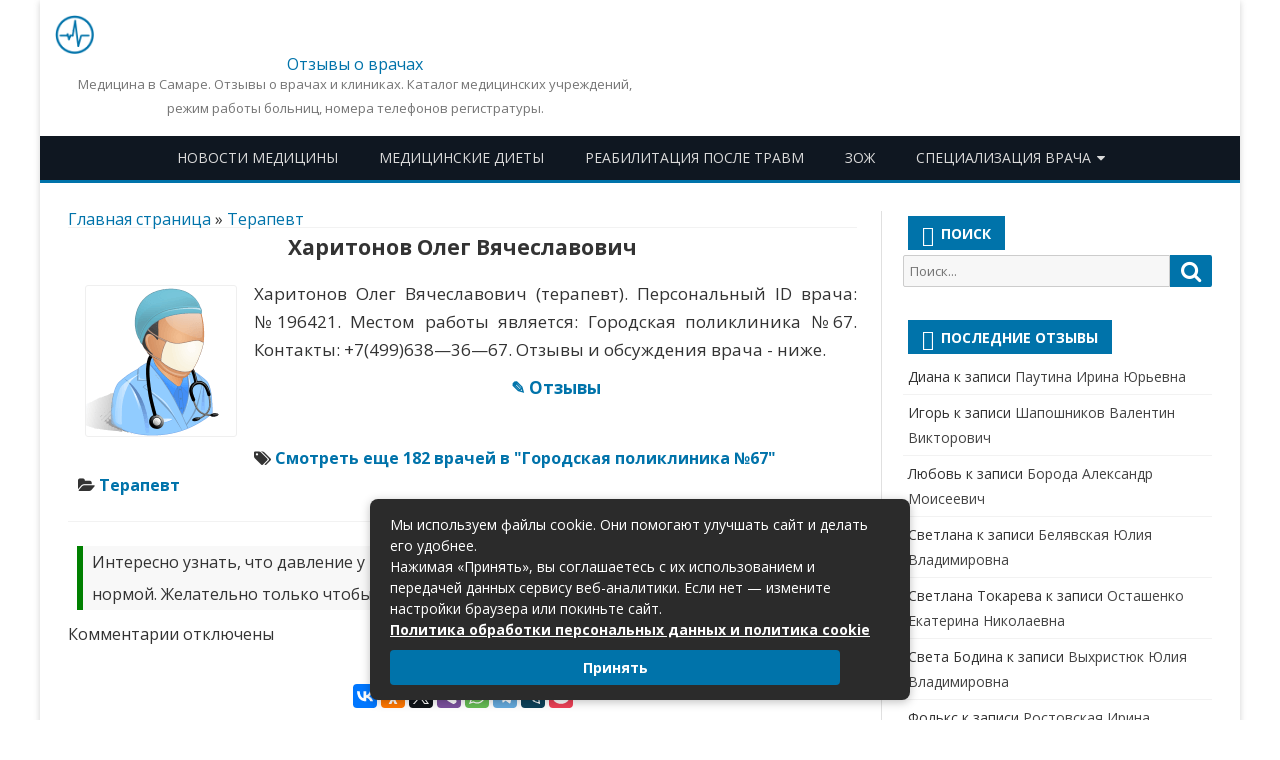

--- FILE ---
content_type: text/html; charset=UTF-8
request_url: https://63med.ru/51814
body_size: 25223
content:
<!DOCTYPE html>
<html lang="ru-RU">
<meta charset="UTF-8" />
<meta name="viewport" content="width=device-width" />
<link rel="profile" href="http://gmpg.org/xfn/11" />
<link rel="icon" href="/wp-content/themes/63med/favicon.ico" type="image/x-icon" />
<link rel="shortcut icon" href="/wp-content/themes/63med/favicon.ico" type="image/x-icon" />
<title>Харитонов Олег Вячеславович  - отзывы (доктор в г. Москва). | Все врачи!</title>
 
<meta name="description" content="Харитонов Олег Вячеславович - врач, отзывы (терапевт)">

<meta name='robots' content='index, follow, max-image-preview:large, max-snippet:-1, max-video-preview:-1' />

	<!-- This site is optimized with the Yoast SEO plugin v26.7 - https://yoast.com/wordpress/plugins/seo/ -->
	<link rel="canonical" href="https://63med.ru/51814" />
	<meta property="og:locale" content="ru_RU" />
	<meta property="og:type" content="article" />
	<meta property="og:title" content="Харитонов Олег Вячеславович - 63med.ru - Городской медицинский портал Самары" />
	<meta property="og:url" content="https://63med.ru/51814" />
	<meta property="og:site_name" content="63med.ru - Городской медицинский портал Самары" />
	<meta property="article:published_time" content="2020-01-22T17:32:07+00:00" />
	<meta name="author" content="Admin" />
	<meta name="twitter:card" content="summary_large_image" />
	<meta name="twitter:label1" content="Написано автором" />
	<meta name="twitter:data1" content="Admin" />
	<script type="application/ld+json" class="yoast-schema-graph">{"@context":"https://schema.org","@graph":[{"@type":"Article","@id":"https://63med.ru/51814#article","isPartOf":{"@id":"https://63med.ru/51814"},"author":{"name":"Admin","@id":"https://63med.ru/#/schema/person/482622e51a95bffbf9cbede5bfe4acc7"},"headline":"Харитонов Олег Вячеславович","datePublished":"2020-01-22T17:32:07+00:00","mainEntityOfPage":{"@id":"https://63med.ru/51814"},"wordCount":3,"commentCount":0,"keywords":["Городская поликлиника №67"],"articleSection":["Терапевт"],"inLanguage":"ru-RU","potentialAction":[{"@type":"CommentAction","name":"Comment","target":["https://63med.ru/51814#respond"]}]},{"@type":"WebPage","@id":"https://63med.ru/51814","url":"https://63med.ru/51814","name":"Харитонов Олег Вячеславович - 63med.ru - Городской медицинский портал Самары","isPartOf":{"@id":"https://63med.ru/#website"},"datePublished":"2020-01-22T17:32:07+00:00","author":{"@id":"https://63med.ru/#/schema/person/482622e51a95bffbf9cbede5bfe4acc7"},"breadcrumb":{"@id":"https://63med.ru/51814#breadcrumb"},"inLanguage":"ru-RU","potentialAction":[{"@type":"ReadAction","target":["https://63med.ru/51814"]}]},{"@type":"BreadcrumbList","@id":"https://63med.ru/51814#breadcrumb","itemListElement":[{"@type":"ListItem","position":1,"name":"Главная страница","item":"https://63med.ru/"},{"@type":"ListItem","position":2,"name":"Терапевт","item":"https://63med.ru/category/terapevt"},{"@type":"ListItem","position":3,"name":"Харитонов Олег Вячеславович"}]},{"@type":"WebSite","@id":"https://63med.ru/#website","url":"https://63med.ru/","name":"63med.ru - Городской медицинский портал Самары","description":"Медицина в Самаре. Отзывы о врачах и клиниках. Каталог медицинских учреждений, режим работы больниц, номера телефонов регистратуры.","potentialAction":[{"@type":"SearchAction","target":{"@type":"EntryPoint","urlTemplate":"https://63med.ru/?s={search_term_string}"},"query-input":{"@type":"PropertyValueSpecification","valueRequired":true,"valueName":"search_term_string"}}],"inLanguage":"ru-RU"},{"@type":"Person","@id":"https://63med.ru/#/schema/person/482622e51a95bffbf9cbede5bfe4acc7","name":"Admin"}]}</script>
	<!-- / Yoast SEO plugin. -->


<link rel='dns-prefetch' href='//fonts.googleapis.com' />
<link href='https://fonts.gstatic.com' crossorigin rel='preconnect' />
<style id='wp-img-auto-sizes-contain-inline-css' type='text/css'>
img:is([sizes=auto i],[sizes^="auto," i]){contain-intrinsic-size:3000px 1500px}
/*# sourceURL=wp-img-auto-sizes-contain-inline-css */
</style>
<style id='wp-block-library-inline-css' type='text/css'>
:root{--wp-block-synced-color:#7a00df;--wp-block-synced-color--rgb:122,0,223;--wp-bound-block-color:var(--wp-block-synced-color);--wp-editor-canvas-background:#ddd;--wp-admin-theme-color:#007cba;--wp-admin-theme-color--rgb:0,124,186;--wp-admin-theme-color-darker-10:#006ba1;--wp-admin-theme-color-darker-10--rgb:0,107,160.5;--wp-admin-theme-color-darker-20:#005a87;--wp-admin-theme-color-darker-20--rgb:0,90,135;--wp-admin-border-width-focus:2px}@media (min-resolution:192dpi){:root{--wp-admin-border-width-focus:1.5px}}.wp-element-button{cursor:pointer}:root .has-very-light-gray-background-color{background-color:#eee}:root .has-very-dark-gray-background-color{background-color:#313131}:root .has-very-light-gray-color{color:#eee}:root .has-very-dark-gray-color{color:#313131}:root .has-vivid-green-cyan-to-vivid-cyan-blue-gradient-background{background:linear-gradient(135deg,#00d084,#0693e3)}:root .has-purple-crush-gradient-background{background:linear-gradient(135deg,#34e2e4,#4721fb 50%,#ab1dfe)}:root .has-hazy-dawn-gradient-background{background:linear-gradient(135deg,#faaca8,#dad0ec)}:root .has-subdued-olive-gradient-background{background:linear-gradient(135deg,#fafae1,#67a671)}:root .has-atomic-cream-gradient-background{background:linear-gradient(135deg,#fdd79a,#004a59)}:root .has-nightshade-gradient-background{background:linear-gradient(135deg,#330968,#31cdcf)}:root .has-midnight-gradient-background{background:linear-gradient(135deg,#020381,#2874fc)}:root{--wp--preset--font-size--normal:16px;--wp--preset--font-size--huge:42px}.has-regular-font-size{font-size:1em}.has-larger-font-size{font-size:2.625em}.has-normal-font-size{font-size:var(--wp--preset--font-size--normal)}.has-huge-font-size{font-size:var(--wp--preset--font-size--huge)}.has-text-align-center{text-align:center}.has-text-align-left{text-align:left}.has-text-align-right{text-align:right}.has-fit-text{white-space:nowrap!important}#end-resizable-editor-section{display:none}.aligncenter{clear:both}.items-justified-left{justify-content:flex-start}.items-justified-center{justify-content:center}.items-justified-right{justify-content:flex-end}.items-justified-space-between{justify-content:space-between}.screen-reader-text{border:0;clip-path:inset(50%);height:1px;margin:-1px;overflow:hidden;padding:0;position:absolute;width:1px;word-wrap:normal!important}.screen-reader-text:focus{background-color:#ddd;clip-path:none;color:#444;display:block;font-size:1em;height:auto;left:5px;line-height:normal;padding:15px 23px 14px;text-decoration:none;top:5px;width:auto;z-index:100000}html :where(.has-border-color){border-style:solid}html :where([style*=border-top-color]){border-top-style:solid}html :where([style*=border-right-color]){border-right-style:solid}html :where([style*=border-bottom-color]){border-bottom-style:solid}html :where([style*=border-left-color]){border-left-style:solid}html :where([style*=border-width]){border-style:solid}html :where([style*=border-top-width]){border-top-style:solid}html :where([style*=border-right-width]){border-right-style:solid}html :where([style*=border-bottom-width]){border-bottom-style:solid}html :where([style*=border-left-width]){border-left-style:solid}html :where(img[class*=wp-image-]){height:auto;max-width:100%}:where(figure){margin:0 0 1em}html :where(.is-position-sticky){--wp-admin--admin-bar--position-offset:var(--wp-admin--admin-bar--height,0px)}@media screen and (max-width:600px){html :where(.is-position-sticky){--wp-admin--admin-bar--position-offset:0px}}

/*# sourceURL=wp-block-library-inline-css */
</style><style id='global-styles-inline-css' type='text/css'>
:root{--wp--preset--aspect-ratio--square: 1;--wp--preset--aspect-ratio--4-3: 4/3;--wp--preset--aspect-ratio--3-4: 3/4;--wp--preset--aspect-ratio--3-2: 3/2;--wp--preset--aspect-ratio--2-3: 2/3;--wp--preset--aspect-ratio--16-9: 16/9;--wp--preset--aspect-ratio--9-16: 9/16;--wp--preset--color--black: #000000;--wp--preset--color--cyan-bluish-gray: #abb8c3;--wp--preset--color--white: #ffffff;--wp--preset--color--pale-pink: #f78da7;--wp--preset--color--vivid-red: #cf2e2e;--wp--preset--color--luminous-vivid-orange: #ff6900;--wp--preset--color--luminous-vivid-amber: #fcb900;--wp--preset--color--light-green-cyan: #7bdcb5;--wp--preset--color--vivid-green-cyan: #00d084;--wp--preset--color--pale-cyan-blue: #8ed1fc;--wp--preset--color--vivid-cyan-blue: #0693e3;--wp--preset--color--vivid-purple: #9b51e0;--wp--preset--gradient--vivid-cyan-blue-to-vivid-purple: linear-gradient(135deg,rgb(6,147,227) 0%,rgb(155,81,224) 100%);--wp--preset--gradient--light-green-cyan-to-vivid-green-cyan: linear-gradient(135deg,rgb(122,220,180) 0%,rgb(0,208,130) 100%);--wp--preset--gradient--luminous-vivid-amber-to-luminous-vivid-orange: linear-gradient(135deg,rgb(252,185,0) 0%,rgb(255,105,0) 100%);--wp--preset--gradient--luminous-vivid-orange-to-vivid-red: linear-gradient(135deg,rgb(255,105,0) 0%,rgb(207,46,46) 100%);--wp--preset--gradient--very-light-gray-to-cyan-bluish-gray: linear-gradient(135deg,rgb(238,238,238) 0%,rgb(169,184,195) 100%);--wp--preset--gradient--cool-to-warm-spectrum: linear-gradient(135deg,rgb(74,234,220) 0%,rgb(151,120,209) 20%,rgb(207,42,186) 40%,rgb(238,44,130) 60%,rgb(251,105,98) 80%,rgb(254,248,76) 100%);--wp--preset--gradient--blush-light-purple: linear-gradient(135deg,rgb(255,206,236) 0%,rgb(152,150,240) 100%);--wp--preset--gradient--blush-bordeaux: linear-gradient(135deg,rgb(254,205,165) 0%,rgb(254,45,45) 50%,rgb(107,0,62) 100%);--wp--preset--gradient--luminous-dusk: linear-gradient(135deg,rgb(255,203,112) 0%,rgb(199,81,192) 50%,rgb(65,88,208) 100%);--wp--preset--gradient--pale-ocean: linear-gradient(135deg,rgb(255,245,203) 0%,rgb(182,227,212) 50%,rgb(51,167,181) 100%);--wp--preset--gradient--electric-grass: linear-gradient(135deg,rgb(202,248,128) 0%,rgb(113,206,126) 100%);--wp--preset--gradient--midnight: linear-gradient(135deg,rgb(2,3,129) 0%,rgb(40,116,252) 100%);--wp--preset--font-size--small: 13px;--wp--preset--font-size--medium: 20px;--wp--preset--font-size--large: 36px;--wp--preset--font-size--x-large: 42px;--wp--preset--spacing--20: 0.44rem;--wp--preset--spacing--30: 0.67rem;--wp--preset--spacing--40: 1rem;--wp--preset--spacing--50: 1.5rem;--wp--preset--spacing--60: 2.25rem;--wp--preset--spacing--70: 3.38rem;--wp--preset--spacing--80: 5.06rem;--wp--preset--shadow--natural: 6px 6px 9px rgba(0, 0, 0, 0.2);--wp--preset--shadow--deep: 12px 12px 50px rgba(0, 0, 0, 0.4);--wp--preset--shadow--sharp: 6px 6px 0px rgba(0, 0, 0, 0.2);--wp--preset--shadow--outlined: 6px 6px 0px -3px rgb(255, 255, 255), 6px 6px rgb(0, 0, 0);--wp--preset--shadow--crisp: 6px 6px 0px rgb(0, 0, 0);}:where(.is-layout-flex){gap: 0.5em;}:where(.is-layout-grid){gap: 0.5em;}body .is-layout-flex{display: flex;}.is-layout-flex{flex-wrap: wrap;align-items: center;}.is-layout-flex > :is(*, div){margin: 0;}body .is-layout-grid{display: grid;}.is-layout-grid > :is(*, div){margin: 0;}:where(.wp-block-columns.is-layout-flex){gap: 2em;}:where(.wp-block-columns.is-layout-grid){gap: 2em;}:where(.wp-block-post-template.is-layout-flex){gap: 1.25em;}:where(.wp-block-post-template.is-layout-grid){gap: 1.25em;}.has-black-color{color: var(--wp--preset--color--black) !important;}.has-cyan-bluish-gray-color{color: var(--wp--preset--color--cyan-bluish-gray) !important;}.has-white-color{color: var(--wp--preset--color--white) !important;}.has-pale-pink-color{color: var(--wp--preset--color--pale-pink) !important;}.has-vivid-red-color{color: var(--wp--preset--color--vivid-red) !important;}.has-luminous-vivid-orange-color{color: var(--wp--preset--color--luminous-vivid-orange) !important;}.has-luminous-vivid-amber-color{color: var(--wp--preset--color--luminous-vivid-amber) !important;}.has-light-green-cyan-color{color: var(--wp--preset--color--light-green-cyan) !important;}.has-vivid-green-cyan-color{color: var(--wp--preset--color--vivid-green-cyan) !important;}.has-pale-cyan-blue-color{color: var(--wp--preset--color--pale-cyan-blue) !important;}.has-vivid-cyan-blue-color{color: var(--wp--preset--color--vivid-cyan-blue) !important;}.has-vivid-purple-color{color: var(--wp--preset--color--vivid-purple) !important;}.has-black-background-color{background-color: var(--wp--preset--color--black) !important;}.has-cyan-bluish-gray-background-color{background-color: var(--wp--preset--color--cyan-bluish-gray) !important;}.has-white-background-color{background-color: var(--wp--preset--color--white) !important;}.has-pale-pink-background-color{background-color: var(--wp--preset--color--pale-pink) !important;}.has-vivid-red-background-color{background-color: var(--wp--preset--color--vivid-red) !important;}.has-luminous-vivid-orange-background-color{background-color: var(--wp--preset--color--luminous-vivid-orange) !important;}.has-luminous-vivid-amber-background-color{background-color: var(--wp--preset--color--luminous-vivid-amber) !important;}.has-light-green-cyan-background-color{background-color: var(--wp--preset--color--light-green-cyan) !important;}.has-vivid-green-cyan-background-color{background-color: var(--wp--preset--color--vivid-green-cyan) !important;}.has-pale-cyan-blue-background-color{background-color: var(--wp--preset--color--pale-cyan-blue) !important;}.has-vivid-cyan-blue-background-color{background-color: var(--wp--preset--color--vivid-cyan-blue) !important;}.has-vivid-purple-background-color{background-color: var(--wp--preset--color--vivid-purple) !important;}.has-black-border-color{border-color: var(--wp--preset--color--black) !important;}.has-cyan-bluish-gray-border-color{border-color: var(--wp--preset--color--cyan-bluish-gray) !important;}.has-white-border-color{border-color: var(--wp--preset--color--white) !important;}.has-pale-pink-border-color{border-color: var(--wp--preset--color--pale-pink) !important;}.has-vivid-red-border-color{border-color: var(--wp--preset--color--vivid-red) !important;}.has-luminous-vivid-orange-border-color{border-color: var(--wp--preset--color--luminous-vivid-orange) !important;}.has-luminous-vivid-amber-border-color{border-color: var(--wp--preset--color--luminous-vivid-amber) !important;}.has-light-green-cyan-border-color{border-color: var(--wp--preset--color--light-green-cyan) !important;}.has-vivid-green-cyan-border-color{border-color: var(--wp--preset--color--vivid-green-cyan) !important;}.has-pale-cyan-blue-border-color{border-color: var(--wp--preset--color--pale-cyan-blue) !important;}.has-vivid-cyan-blue-border-color{border-color: var(--wp--preset--color--vivid-cyan-blue) !important;}.has-vivid-purple-border-color{border-color: var(--wp--preset--color--vivid-purple) !important;}.has-vivid-cyan-blue-to-vivid-purple-gradient-background{background: var(--wp--preset--gradient--vivid-cyan-blue-to-vivid-purple) !important;}.has-light-green-cyan-to-vivid-green-cyan-gradient-background{background: var(--wp--preset--gradient--light-green-cyan-to-vivid-green-cyan) !important;}.has-luminous-vivid-amber-to-luminous-vivid-orange-gradient-background{background: var(--wp--preset--gradient--luminous-vivid-amber-to-luminous-vivid-orange) !important;}.has-luminous-vivid-orange-to-vivid-red-gradient-background{background: var(--wp--preset--gradient--luminous-vivid-orange-to-vivid-red) !important;}.has-very-light-gray-to-cyan-bluish-gray-gradient-background{background: var(--wp--preset--gradient--very-light-gray-to-cyan-bluish-gray) !important;}.has-cool-to-warm-spectrum-gradient-background{background: var(--wp--preset--gradient--cool-to-warm-spectrum) !important;}.has-blush-light-purple-gradient-background{background: var(--wp--preset--gradient--blush-light-purple) !important;}.has-blush-bordeaux-gradient-background{background: var(--wp--preset--gradient--blush-bordeaux) !important;}.has-luminous-dusk-gradient-background{background: var(--wp--preset--gradient--luminous-dusk) !important;}.has-pale-ocean-gradient-background{background: var(--wp--preset--gradient--pale-ocean) !important;}.has-electric-grass-gradient-background{background: var(--wp--preset--gradient--electric-grass) !important;}.has-midnight-gradient-background{background: var(--wp--preset--gradient--midnight) !important;}.has-small-font-size{font-size: var(--wp--preset--font-size--small) !important;}.has-medium-font-size{font-size: var(--wp--preset--font-size--medium) !important;}.has-large-font-size{font-size: var(--wp--preset--font-size--large) !important;}.has-x-large-font-size{font-size: var(--wp--preset--font-size--x-large) !important;}
/*# sourceURL=global-styles-inline-css */
</style>

<style id='classic-theme-styles-inline-css' type='text/css'>
/*! This file is auto-generated */
.wp-block-button__link{color:#fff;background-color:#32373c;border-radius:9999px;box-shadow:none;text-decoration:none;padding:calc(.667em + 2px) calc(1.333em + 2px);font-size:1.125em}.wp-block-file__button{background:#32373c;color:#fff;text-decoration:none}
/*# sourceURL=/wp-includes/css/classic-themes.min.css */
</style>
<link rel='stylesheet' id='wp-postratings-css' href='https://63med.ru/wp-content/plugins/wp-postratings/css/postratings-css.css?ver=1.91.2' type='text/css' media='all' />
<link rel='stylesheet' id='viomag-fonts-css' href='https://fonts.googleapis.com/css?family=Open+Sans:400italic,700italic,400,700&#038;subset=latin,latin-ext' type='text/css' media='all' />
<link rel='stylesheet' id='viomag-style-css' href='https://63med.ru/wp-content/themes/63med/style.css?ver=10.0.6' type='text/css' media='all' />
<link rel='stylesheet' id='viomag-widgets-fp-styles-css' href='https://63med.ru/wp-content/themes/63med/css/widgets-fp-styles.css?ver=10.0.6' type='text/css' media='all' />
<style id='viomag-widgets-fp-styles-inline-css' type='text/css'>
body.custom-font-enabled {font-family: 'Open Sans', Arial, Verdana;} .top-bar {background-color: #ffffff;color:#333333; border-bottom: 1px solid #f2f2f2;}
	.top-bar a{color: #0073AA;}
	ul.social-links-menu li, .toggle-search {border-left:1px solid #f2f2f2;} .widget-title-tab, .mag-widget-widget-title{background-color:#0073AA; color:#fff;}
	.widget-title-tab a.rsswidget{color:#fff !important;}
	h3.widget-title, h2.widget-title { border-bottom:2px solid #0073AA;}    @media screen and (min-width: 768px) {
		#primary {float:left;}
		#secondary {float:right;}
		.site-content {
			border-left: none;
			padding-left:0;
			padding-right: 24px;
			padding-right:1.714285714285714rem;
		}

	}
	@media screen and (min-width: 960px) {
		.site-content {
			border-right: 1px solid #e0e0e0;
		}
	} .excerpt-wrapper{border-left:2px solid #0073AA;} .main-navigation{background-color: #0f1721;}
	.main-navigation ul.nav-menu,
	.main-navigation div.nav-menu > ul {
		background-color:#0f1721;
	}
	.main-navigation li a {
		color:#DADADA;
	}
	.main-navigation li ul li a {
		background-color:#0f1721;
		color:#eaeaea;
	}
	.main-navigation li ul li a:hover {
		background-color:#0f1721;
		color:#0073AA;
	} 
	a {color: #0073AA;}
	a:hover {color: #0073AA;}
	.social-icon-wrapper a:hover {color: #0073AA;}
	.toggle-search {color: #0073AA;}
	.sub-title a:hover {color:#0073AA;}
	.entry-content a:visited,.comment-content a:visited {color:#0073AA;}
	button, input[type='submit'], input[type='button'], input[type='reset'] {background-color:#0073AA !important;}
	.bypostauthor cite span {background-color:#0073AA;}
	.entry-header .entry-title a:hover {color:#0073AA ;}
	.archive-header {border-left-color:#0073AA;}
	.main-navigation .current-menu-item > a,
	.main-navigation .current-menu-ancestor > a,
	.main-navigation .current_page_item > a,
	.main-navigation .current_page_ancestor > a {background-color: #0073AA; color:#ffffff;}
	.main-navigation li a:hover {background-color: #0073AA !important;color:#ffffff !important;}
	.nav-menu a.selected-menu-item{background-color: #0073AA !important; color:#ffffff !important;}
	.widget-area .widget a:hover {
		color: #0073AA !important;
	}
	footer[role='contentinfo'] a:hover {
		color: #0073AA;
	}
	.author-info a {color: #0073AA;}
	.entry-meta a:hover {
	color: #0073AA;
	}
	.format-status .entry-header header a:hover {
		color: #0073AA;
	}
	.comments-area article header a:hover {
		color: #0073AA;
	}
	a.comment-reply-link:hover,
	a.comment-edit-link:hover {
		color: #0073AA;
	}
	.currenttext, .paginacion a:hover {background-color:#0073AA;}
	.aside{border-left-color:#0073AA !important;}
	blockquote{border-left-color:#0073AA;}
	.logo-header-wrapper{background-color:#0073AA;}
	h3.cabeceras-fp {border-bottom-color:#0073AA;}
	.encabezados-front-page {background-color:#0073AA;}
	.icono-caja-destacados {color: #0073AA;}
	.enlace-caja-destacados:hover {background-color: #0073AA;}
	h2.comments-title {border-left-color:#0073AA;}
	.sticky-post-label{background-color: #0073AA;}
	.menu-line-top, .menu-line-bottom{border-color:#0073AA;}
	.related-post-tab-cabecera{background-color:#0073AA; color:#fff;}
	.related-posts-cabecera{border-bottom-color:#0073AA;}
	#wp-calendar a{font-weight:bold; color: #0073AA;}
/*# sourceURL=viomag-widgets-fp-styles-inline-css */
</style>
<link rel='stylesheet' id='dashicons-css' href='https://63med.ru/wp-includes/css/dashicons.min.css?ver=6.9' type='text/css' media='all' />
<link rel='stylesheet' id='font-awesome-css' href='https://63med.ru/wp-content/themes/63med/css/font-awesome-4.7.0/css/font-awesome.min.css?ver=6.9' type='text/css' media='all' />
<link rel='stylesheet' id='fancybox-css' href='https://63med.ru/wp-content/plugins/easy-fancybox/fancybox/1.5.4/jquery.fancybox.min.css?ver=6.9' type='text/css' media='screen' />
<style id='fancybox-inline-css' type='text/css'>
#fancybox-outer{background:#ffffff}#fancybox-content{background:#ffffff;border-color:#ffffff;color:#000000;}#fancybox-title,#fancybox-title-float-main{color:#fff}
/*# sourceURL=fancybox-inline-css */
</style>
<link rel='stylesheet' id='yarpp-thumbnails-css' href='https://63med.ru/wp-content/plugins/yet-another-related-posts-plugin/style/styles_thumbnails.css?ver=5.30.11' type='text/css' media='all' />
<style id='yarpp-thumbnails-inline-css' type='text/css'>
.yarpp-thumbnails-horizontal .yarpp-thumbnail {width: 130px;height: 170px;margin: 5px;margin-left: 0px;}.yarpp-thumbnail > img, .yarpp-thumbnail-default {width: 120px;height: 120px;margin: 5px;}.yarpp-thumbnails-horizontal .yarpp-thumbnail-title {margin: 7px;margin-top: 0px;width: 120px;}.yarpp-thumbnail-default > img {min-height: 120px;min-width: 120px;}
/*# sourceURL=yarpp-thumbnails-inline-css */
</style>
<link rel='stylesheet' id='jquery-lazyloadxt-spinner-css-css' href='//63med.ru/wp-content/plugins/a3-lazy-load/assets/css/jquery.lazyloadxt.spinner.css?ver=6.9' type='text/css' media='all' />
<script type="text/javascript" src="https://63med.ru/wp-includes/js/jquery/jquery.min.js?ver=3.7.1" id="jquery-core-js"></script>
<script type="text/javascript" src="https://63med.ru/wp-includes/js/jquery/jquery-migrate.min.js?ver=3.4.1" id="jquery-migrate-js"></script>
<meta name="generator" content="WordPress 6.9" />
<style type="text/css">.recentcomments a{display:inline !important;padding:0 !important;margin:0 !important;}</style> 
</head>

<body class="wp-singular post-template-default single single-post postid-51814 single-format-standard wp-theme-63med custom-background-white custom-font-enabled">

<div id="page" class="hfeed site">

	<header id="masthead" class="site-header" role="banner">



					<div class="logo-blog-info-widget-wrapper">
				<div class="logo-blog-info-wrapper">
<span style="float:left;max-width:39px;text-align:center;"><a href="https://63med.ru/"><img src="https://63med.ru//wp-content/themes/63med/logo.png" alt="Отзывы - врачи, доктора." width="100%" height="auto;"></a></span>
<span style="float:left;padding-left:15px;">
					<div class="site-title"><a href="https://63med.ru/" title="63med.ru &#8212; Городской медицинский портал Самары" rel="home">Отзывы о врачах</a></div>
 
<h2 class="site-description">Медицина в Самаре. Отзывы о врачах и клиниках. Каталог медицинских учреждений, режим работы больниц, номера телефонов регистратуры.</h2>
</span>
				</div><!-- .logo-blog-info-wrapper -->

			</div><!-- .logo-blog-info-widget-wrapper -->
		
		
			<nav id="site-navigation" class="main-navigation menu-line-bottom" role="navigation">
			     
                            <div class="menu-top-container"><ul id="menu-top" class="menu"><li id="menu-item-52347" class="menu-item menu-item-type-taxonomy menu-item-object-category menu-item-52347"><a href="https://63med.ru/category/news">Новости медицины</a></li>
<li id="menu-item-52346" class="menu-item menu-item-type-taxonomy menu-item-object-category menu-item-52346"><a href="https://63med.ru/category/meditsinskie-diety">Медицинские диеты</a></li>
<li id="menu-item-52359" class="menu-item menu-item-type-taxonomy menu-item-object-category menu-item-52359"><a href="https://63med.ru/category/reabilitatsiya-posle-travm">Реабилитация после травм</a></li>
<li id="menu-item-52376" class="menu-item menu-item-type-taxonomy menu-item-object-category menu-item-52376"><a href="https://63med.ru/category/zdorovyj-obraz-zhizni">ЗОЖ</a></li>
<li id="menu-item-52238" class="menu-item menu-item-type-custom menu-item-object-custom menu-item-has-children menu-item-52238"><a href="#">Специализация врача</a>
<ul class="sub-menu">
	<li id="menu-item-52123" class="menu-item menu-item-type-taxonomy menu-item-object-category menu-item-52123"><a href="https://63med.ru/category/akusher-ginekolog">Акушер-гинеколог</a></li>
	<li id="menu-item-52124" class="menu-item menu-item-type-taxonomy menu-item-object-category menu-item-52124"><a href="https://63med.ru/category/allergolog-immunolog">Аллерголог-иммунолог</a></li>
	<li id="menu-item-52125" class="menu-item menu-item-type-taxonomy menu-item-object-category menu-item-52125"><a href="https://63med.ru/category/anesteziolog-reanimatolog">Анестезиолог-реаниматолог</a></li>
	<li id="menu-item-52127" class="menu-item menu-item-type-taxonomy menu-item-object-category menu-item-52127"><a href="https://63med.ru/category/bakteriolog">Бактериолог</a></li>
	<li id="menu-item-52129" class="menu-item menu-item-type-taxonomy menu-item-object-category menu-item-52129"><a href="https://63med.ru/category/vertebrolog">Вертебролог</a></li>
	<li id="menu-item-52131" class="menu-item menu-item-type-taxonomy menu-item-object-category menu-item-52131"><a href="https://63med.ru/category/gastroenterolog">Гастроэнтеролог</a></li>
	<li id="menu-item-52134" class="menu-item menu-item-type-taxonomy menu-item-object-category menu-item-52134"><a href="https://63med.ru/category/genetik">Генетик</a></li>
	<li id="menu-item-52136" class="menu-item menu-item-type-taxonomy menu-item-object-category menu-item-52136"><a href="https://63med.ru/category/ginekolog">Гинеколог</a></li>
	<li id="menu-item-52141" class="menu-item menu-item-type-taxonomy menu-item-object-category menu-item-52141"><a href="https://63med.ru/category/gomeopat">Гомеопат</a></li>
	<li id="menu-item-52142" class="menu-item menu-item-type-taxonomy menu-item-object-category menu-item-52142"><a href="https://63med.ru/category/dermatovenerolog">Дерматовенеролог</a></li>
	<li id="menu-item-52144" class="menu-item menu-item-type-taxonomy menu-item-object-category menu-item-52144"><a href="https://63med.ru/category/dermatolog">Дерматолог</a></li>
	<li id="menu-item-52239" class="menu-item menu-item-type-custom menu-item-object-custom menu-item-has-children menu-item-52239"><a href="#">Детские врачи</a>
	<ul class="sub-menu">
		<li id="menu-item-52145" class="menu-item menu-item-type-taxonomy menu-item-object-category menu-item-52145"><a href="https://63med.ru/category/detskij-kardiolog">Детский кардиолог</a></li>
		<li id="menu-item-52146" class="menu-item menu-item-type-taxonomy menu-item-object-category menu-item-52146"><a href="https://63med.ru/category/detskij-psihiatr">Детский психиатр</a></li>
		<li id="menu-item-52147" class="menu-item menu-item-type-taxonomy menu-item-object-category menu-item-52147"><a href="https://63med.ru/category/detskij-stomatolog">Детский стоматолог</a></li>
		<li id="menu-item-52148" class="menu-item menu-item-type-taxonomy menu-item-object-category menu-item-52148"><a href="https://63med.ru/category/detskij-hirurg">Детский хирург</a></li>
		<li id="menu-item-52160" class="menu-item menu-item-type-taxonomy menu-item-object-category menu-item-52160"><a href="https://63med.ru/category/logoped">Логопед</a></li>
		<li id="menu-item-52181" class="menu-item menu-item-type-taxonomy menu-item-object-category menu-item-52181"><a href="https://63med.ru/category/pediatr">Педиатр</a></li>
		<li id="menu-item-52182" class="menu-item menu-item-type-taxonomy menu-item-object-category menu-item-52182"><a href="https://63med.ru/category/perinatalnyj-psiholog">Перинатальный психолог</a></li>
	</ul>
</li>
	<li id="menu-item-52149" class="menu-item menu-item-type-taxonomy menu-item-object-category menu-item-52149"><a href="https://63med.ru/category/dietolog">Диетолог</a></li>
	<li id="menu-item-52152" class="menu-item menu-item-type-taxonomy menu-item-object-category menu-item-52152"><a href="https://63med.ru/category/kardiolog">Кардиолог</a></li>
	<li id="menu-item-52158" class="menu-item menu-item-type-taxonomy menu-item-object-category menu-item-52158"><a href="https://63med.ru/category/kosmetolog">Косметолог</a></li>
	<li id="menu-item-52161" class="menu-item menu-item-type-taxonomy menu-item-object-category menu-item-52161"><a href="https://63med.ru/category/mammolog">Маммолог</a></li>
	<li id="menu-item-52163" class="menu-item menu-item-type-taxonomy menu-item-object-category menu-item-52163"><a href="https://63med.ru/category/massazhist">Массажист</a></li>
	<li id="menu-item-52166" class="menu-item menu-item-type-taxonomy menu-item-object-category menu-item-52166"><a href="https://63med.ru/category/narkolog">Нарколог</a></li>
	<li id="menu-item-52167" class="menu-item menu-item-type-taxonomy menu-item-object-category menu-item-52167"><a href="https://63med.ru/category/nevrolog">Невролог</a></li>
	<li id="menu-item-52168" class="menu-item menu-item-type-taxonomy menu-item-object-category menu-item-52168"><a href="https://63med.ru/category/nevropatolog">Невропатолог</a></li>
	<li id="menu-item-52172" class="menu-item menu-item-type-taxonomy menu-item-object-category menu-item-52172"><a href="https://63med.ru/category/nefrolog">Нефролог</a></li>
	<li id="menu-item-52174" class="menu-item menu-item-type-taxonomy menu-item-object-category menu-item-52174"><a href="https://63med.ru/category/onkolog">Онколог</a></li>
	<li id="menu-item-52177" class="menu-item menu-item-type-taxonomy menu-item-object-category menu-item-52177"><a href="https://63med.ru/category/otolaringolog">Отоларинголог</a></li>
	<li id="menu-item-52179" class="menu-item menu-item-type-taxonomy menu-item-object-category menu-item-52179"><a href="https://63med.ru/category/oftalmolog">Офтальмолог</a></li>
	<li id="menu-item-52183" class="menu-item menu-item-type-taxonomy menu-item-object-category menu-item-52183"><a href="https://63med.ru/category/plasticheskij-hirurg">Пластический хирург</a></li>
	<li id="menu-item-52186" class="menu-item menu-item-type-taxonomy menu-item-object-category menu-item-52186"><a href="https://63med.ru/category/proktolog">Проктолог</a></li>
	<li id="menu-item-52188" class="menu-item menu-item-type-taxonomy menu-item-object-category menu-item-has-children menu-item-52188"><a href="https://63med.ru/category/psihiatr">Психиатр</a>
	<ul class="sub-menu">
		<li id="menu-item-52189" class="menu-item menu-item-type-taxonomy menu-item-object-category menu-item-52189"><a href="https://63med.ru/category/psihiatr-narkolog">Психиатр-нарколог</a></li>
		<li id="menu-item-52190" class="menu-item menu-item-type-taxonomy menu-item-object-category menu-item-52190"><a href="https://63med.ru/category/psiholog">Психолог</a></li>
		<li id="menu-item-52191" class="menu-item menu-item-type-taxonomy menu-item-object-category menu-item-52191"><a href="https://63med.ru/category/psihoterapevt">Психотерапевт</a></li>
	</ul>
</li>
	<li id="menu-item-52195" class="menu-item menu-item-type-taxonomy menu-item-object-category menu-item-52195"><a href="https://63med.ru/category/revmatolog">Ревматолог</a></li>
	<li id="menu-item-52196" class="menu-item menu-item-type-taxonomy menu-item-object-category menu-item-52196"><a href="https://63med.ru/category/rentgenolog">Рентгенолог</a></li>
	<li id="menu-item-52205" class="menu-item menu-item-type-taxonomy menu-item-object-category menu-item-has-children menu-item-52205"><a href="https://63med.ru/category/stomatolog">Стоматолог</a>
	<ul class="sub-menu">
		<li id="menu-item-52206" class="menu-item menu-item-type-taxonomy menu-item-object-category menu-item-52206"><a href="https://63med.ru/category/stomatolog-gigienist">Стоматолог-гигиенист</a></li>
		<li id="menu-item-52207" class="menu-item menu-item-type-taxonomy menu-item-object-category menu-item-52207"><a href="https://63med.ru/category/stomatolog-ortodont">Стоматолог-ортодонт</a></li>
		<li id="menu-item-52208" class="menu-item menu-item-type-taxonomy menu-item-object-category menu-item-52208"><a href="https://63med.ru/category/stomatolog-ortoped">Стоматолог-ортопед</a></li>
		<li id="menu-item-52209" class="menu-item menu-item-type-taxonomy menu-item-object-category menu-item-52209"><a href="https://63med.ru/category/stomatolog-parodontolog">Стоматолог-пародонтолог</a></li>
		<li id="menu-item-52210" class="menu-item menu-item-type-taxonomy menu-item-object-category menu-item-52210"><a href="https://63med.ru/category/stomatolog-terapevt">Стоматолог-терапевт</a></li>
		<li id="menu-item-52211" class="menu-item menu-item-type-taxonomy menu-item-object-category menu-item-52211"><a href="https://63med.ru/category/stomatolog-hirurg">Стоматолог-хирург</a></li>
	</ul>
</li>
	<li id="menu-item-52214" class="menu-item menu-item-type-taxonomy menu-item-object-category current-post-ancestor current-menu-parent current-post-parent menu-item-52214"><a href="https://63med.ru/category/terapevt">Терапевт</a></li>
	<li id="menu-item-52221" class="menu-item menu-item-type-taxonomy menu-item-object-category menu-item-52221"><a href="https://63med.ru/category/uzi">УЗИ</a></li>
	<li id="menu-item-52222" class="menu-item menu-item-type-taxonomy menu-item-object-category menu-item-52222"><a href="https://63med.ru/category/urolog">Уролог</a></li>
	<li id="menu-item-52228" class="menu-item menu-item-type-taxonomy menu-item-object-category menu-item-52228"><a href="https://63med.ru/category/ftiziatr">Фтизиатр</a></li>
	<li id="menu-item-52230" class="menu-item menu-item-type-taxonomy menu-item-object-category menu-item-52230"><a href="https://63med.ru/category/hirurg">Хирург</a></li>
	<li id="menu-item-52234" class="menu-item menu-item-type-taxonomy menu-item-object-category menu-item-52234"><a href="https://63med.ru/category/endokrinolog">Эндокринолог</a></li>
</ul>
</li>
</ul></div>                       
				<a class="assistive-text" href="#content" title="Перейти к содержимому">Перейти к содержимому</a>
				
			</nav><!-- #site-navigation -->
	</header><!-- #masthead -->

	<div id="main" class="wrapper">

	
	<div id="primary" class="site-content">
		<div id="content" role="main">

			<p id="breadcrumbs"><span><span><a href="https://63med.ru/">Главная страница</a></span> » <span><a href="https://63med.ru/category/terapevt">Терапевт</a></span></span></p> 				



	<article id="post-51814" class="post-51814 post type-post status-publish format-standard hentry category-terapevt tag-gorodskaya-poliklinika-67">

		
		
				
		
		
			<header class="entry-header">
				<div class="entry-title-subtitle">
											<div style="text-align:center;"><h1 class="entry-title">Харитонов Олег Вячеславович</h1></div>









<div style="width:100%;text-align:justify;vertical-align:top;padding-top:20px;font-size:17px;line-height:1.7;">
<img src="/wp-content/themes/63med/doctor.png" title="Харитонов Олег Вячеславович фото" width="150px;" height="150px;" style="border:1px solid #EFEFEF;float:left;border-radius:3px;margin: 5px 17px 17px 17px;">



Харитонов Олег Вячеславович (терапевт). 







Персональный ID врача: №196421.


Местом работы является: Городская поликлиника №67. 









Контакты: +7(499)638—36—67.




Отзывы и обсуждения врача - ниже.



<div style="text-align:center;padding-top:10px;"><strong><a href="https://63med.ru/51814#comments">✎ Отзывы<span></span></a></strong> 
</div><br />
</div>		

						
<div style="line-height:1.7;padding: 15px 10px;">
									<span class="entry-meta-tags"><span class="term-icon"><i class="fa fa-tags"></i></span> <strong><a href="https://63med.ru/tag/gorodskaya-poliklinika-67">Смотреть еще 182 врачей в "Городская поликлиника №67"</a></strong></span>
<br />
<span class="entry-meta-categories"><span class="term-icon"><i class="fa fa-folder-open"></i></span><strong> <a href="https://63med.ru/category/terapevt" rel="tag">Терапевт</a>&nbsp;&nbsp;&nbsp;</strong></span>
</div>
				
								
					</div><!-- .entry-title-subtitle -->
			</header><!-- .entry-header -->

					

				
<div style="line-height:2;border-left:6px solid green;margin-left:9px;padding-left:9px;background-color:#F8F8F8;">
Интересно узнать, что давление у взрослых 

120 на 65 
считается 
 
 
практически идеальной нормой.
 
 Желательно только чтобы нижнее давление было на 80.

</div>
<br />

			<span>Комментарии<span class="screen-reader-text"> к записи Харитонов Олег Вячеславович</span> отключены</span>

				
		
		
		
	

		<!-- Subtitle widget area -->
					<div class="sub-title-widget-area">
							</div><!-- .sub-title-widget-area -->
		
		
		<footer class="entry-meta">
			<!-- Post end widget area -->
							<div class="post-end-widget-area">
									</div>
			


					</footer><!-- .entry-meta -->
	</article><!-- #post -->
<center>	
<script src="https://yastatic.net/es5-shims/0.0.2/es5-shims.min.js"></script>
<script src="https://yastatic.net/share2/share.js"></script>
<div class="ya-share2" data-services="vkontakte,facebook,odnoklassniki,twitter,viber,whatsapp,telegram,collections,lj,pocket"></div>
<br/> 
 		<div id="post-ratings-1" class="post-ratings" itemscope itemtype="https://schema.org/Article" data-nonce="3f2da1f439"><img id="rating_1_1" src="https://63med.ru/wp-content/plugins/wp-postratings/images/stars_crystal/rating_on.gif" alt="1 Звезда" title="1 Звезда" onmouseover="current_rating(1, 1, '1 Звезда');" onmouseout="ratings_off(3.4, 4, 0);" onclick="rate_post();" onkeypress="rate_post();" style="cursor: pointer; border: 0px;" /><img id="rating_1_2" src="https://63med.ru/wp-content/plugins/wp-postratings/images/stars_crystal/rating_on.gif" alt="2 Звезды" title="2 Звезды" onmouseover="current_rating(1, 2, '2 Звезды');" onmouseout="ratings_off(3.4, 4, 0);" onclick="rate_post();" onkeypress="rate_post();" style="cursor: pointer; border: 0px;" /><img id="rating_1_3" src="https://63med.ru/wp-content/plugins/wp-postratings/images/stars_crystal/rating_on.gif" alt="3 Звезды" title="3 Звезды" onmouseover="current_rating(1, 3, '3 Звезды');" onmouseout="ratings_off(3.4, 4, 0);" onclick="rate_post();" onkeypress="rate_post();" style="cursor: pointer; border: 0px;" /><img id="rating_1_4" src="https://63med.ru/wp-content/plugins/wp-postratings/images/stars_crystal/rating_half.gif" alt="4 Звезды" title="4 Звезды" onmouseover="current_rating(1, 4, '4 Звезды');" onmouseout="ratings_off(3.4, 4, 0);" onclick="rate_post();" onkeypress="rate_post();" style="cursor: pointer; border: 0px;" /><img id="rating_1_5" src="https://63med.ru/wp-content/plugins/wp-postratings/images/stars_crystal/rating_off.gif" alt="5 Звезд" title="5 Звезд" onmouseover="current_rating(1, 5, '5 Звезд');" onmouseout="ratings_off(3.4, 4, 0);" onclick="rate_post();" onkeypress="rate_post();" style="cursor: pointer; border: 0px;" /><meta itemprop="name" content="Иванов Иван Иванович" /><meta itemprop="headline" content="Иванов Иван Иванович" /><meta itemprop="description" content="" /><meta itemprop="datePublished" content="2020-01-22T17:32:07+03:00" /><meta itemprop="dateModified" content="2020-01-22T17:32:07+03:00" /><meta itemprop="url" content="https://63med.ru/1" /><meta itemprop="author" content="Admin" /><meta itemprop="mainEntityOfPage" content="https://63med.ru/51814" /><div style="display: none;" itemprop="publisher" itemscope itemtype="https://schema.org/Organization"><meta itemprop="name" content="63med.ru - Городской медицинский портал Самары" /><meta itemprop="url" content="https://63med.ru" /><div itemprop="logo" itemscope itemtype="https://schema.org/ImageObject"><meta itemprop="url" content="" /></div></div><div style="display: none;" itemprop="aggregateRating" itemscope itemtype="https://schema.org/AggregateRating"><meta itemprop="bestRating" content="5" /><meta itemprop="worstRating" content="1" /><meta itemprop="ratingValue" content="3.37" /><meta itemprop="ratingCount" content="38" /></div></div><div id="post-ratings-1-loading" class="post-ratings-loading"><img src="https://63med.ru/wp-content/plugins/wp-postratings/images/loading.gif" width="16" height="16" class="post-ratings-image" /> Загрузка...</div>
	</center>	
				 
                                
				<nav class="nav-single">
					<div class="wrapper-navigation-below">
						
	<nav class="navigation post-navigation" aria-label="Записи">
		<h2 class="screen-reader-text">Навигация по записям</h2>
		<div class="nav-links"><div class="nav-previous"><a href="https://63med.ru/51208" rel="prev"><span class="meta-nav"><i class="fa fa-angle-double-left"></i></span> Гаврилова Ольга Леонидовна</a></div><div class="nav-next"><a href="https://63med.ru/50030" rel="next">Тамазова Фатима Мухамединовна <span class="meta-nav"><i class="fa fa-angle-double-right"></i></span></a></div></div>
	</nav>					</div><!-- .wrapper-navigation-below -->
				</nav><!-- .nav-single -->
                
                
				
<div id="comments" class="comments-area">


	
			<h2 class="comments-title">Отзывов пока никто не оставил.<br />Можете написать свой отзыв о &ldquo;Харитонов Олег Вячеславович&rdquo;</h2>	
		<div class="wrapper-form-comments">
		</div>

</div><!-- #comments .comments-area -->

			
		</div><!-- #content -->
	</div><!-- #primary -->


			<div id="secondary" class="widget-area" role="complementary">
			<aside id="search-2" class="widget widget_search"><div class="widget-title"><span class="widget-title-tab">Поиск</span></div>
<form role="search" method="get" class="search-form" action="https://63med.ru/">
	<label>
		<span class="screen-reader-text">Поиск для: </span>
		<input type="search" class="search-field" placeholder="Поиск..." value="" name="s" title="Поиск для: " />
	</label>
	<button type="submit" class="search-submit"><span class="screen-reader-text">Поиск</span></button>
</form>
</aside><aside id="recent-comments-2" class="widget widget_recent_comments"><div class="widget-title"><span class="widget-title-tab">Последние отзывы</span></div><ul id="recentcomments"><li class="recentcomments"><span class="comment-author-link">Диана</span> к записи <a href="https://63med.ru/5906#comment-122">Паутина Ирина Юрьевна</a></li><li class="recentcomments"><span class="comment-author-link">Игорь</span> к записи <a href="https://63med.ru/47623#comment-117">Шапошников Валентин Викторович</a></li><li class="recentcomments"><span class="comment-author-link">Любовь</span> к записи <a href="https://63med.ru/38017#comment-113">Борода Александр Моисеевич</a></li><li class="recentcomments"><span class="comment-author-link">Светлана</span> к записи <a href="https://63med.ru/18606#comment-112">Белявская Юлия Владимировна</a></li><li class="recentcomments"><span class="comment-author-link">Cветлана Токарева</span> к записи <a href="https://63med.ru/25191#comment-111">Осташенко Екатерина Николаевна</a></li><li class="recentcomments"><span class="comment-author-link">Света Бодина</span> к записи <a href="https://63med.ru/24199#comment-108">Выхристюк Юлия Владимировна</a></li><li class="recentcomments"><span class="comment-author-link">Фолькс</span> к записи <a href="https://63med.ru/49859#comment-107">Ростовская Ирина Львовна</a></li><li class="recentcomments"><span class="comment-author-link">Надежда</span> к записи <a href="https://63med.ru/45120#comment-106">Макаров Сергей Александрович</a></li><li class="recentcomments"><span class="comment-author-link">Наталья</span> к записи <a href="https://63med.ru/48693#comment-102">Караева Амина Онгарбиевна</a></li><li class="recentcomments"><span class="comment-author-link">Пациент</span> к записи <a href="https://63med.ru/50026#comment-99">Аскеров Асиф Васифович</a></li><li class="recentcomments"><span class="comment-author-link">Алексей</span> к записи <a href="https://63med.ru/47596#comment-98">Казюпа Виктория Юрьевна</a></li><li class="recentcomments"><span class="comment-author-link">Варвара Н.</span> к записи <a href="https://63med.ru/29#comment-97">Гаврик Сергей Александрович</a></li><li class="recentcomments"><span class="comment-author-link">Андрей</span> к записи <a href="https://63med.ru/29335#comment-95">Ржевская Наталья Павловна</a></li><li class="recentcomments"><span class="comment-author-link">ЛЮБОВЬ</span> к записи <a href="https://63med.ru/4705#comment-93">Молодкин Олег Николаевич</a></li><li class="recentcomments"><span class="comment-author-link">Алексей Александров</span> к записи <a href="https://63med.ru/50026#comment-92">Аскеров Асиф Васифович</a></li></ul></aside><aside id="categories-2" class="widget widget_categories"><div class="widget-title"><span class="widget-title-tab">Специальности</span></div>
			<ul>
					<li class="cat-item cat-item-86"><a href="https://63med.ru/category/akusher-ginekolog">Акушер-гинеколог</a> (3&nbsp;363)
</li>
	<li class="cat-item cat-item-165"><a href="https://63med.ru/category/allergolog-immunolog">Аллерголог-иммунолог</a> (357)
</li>
	<li class="cat-item cat-item-27"><a href="https://63med.ru/category/anesteziolog-reanimatolog">Анестезиолог-реаниматолог</a> (2&nbsp;432)
</li>
	<li class="cat-item cat-item-1024"><a href="https://63med.ru/category/aritmolog">Аритмолог</a> (5)
</li>
	<li class="cat-item cat-item-151"><a href="https://63med.ru/category/bakteriolog">Бактериолог</a> (104)
</li>
	<li class="cat-item cat-item-431"><a href="https://63med.ru/category/biolog">Биолог</a> (76)
</li>
	<li class="cat-item cat-item-1152"><a href="https://63med.ru/category/vertebrolog">Вертебролог</a> (9)
</li>
	<li class="cat-item cat-item-1349"><a href="https://63med.ru/category/vetryanaya-ospa">Ветрянка</a> (7)
</li>
	<li class="cat-item cat-item-305"><a href="https://63med.ru/category/virusolog">Вирусолог</a> (53)
</li>
	<li class="cat-item cat-item-4"><a href="https://63med.ru/category/gastroenterolog">Гастроэнтеролог</a> (585)
</li>
	<li class="cat-item cat-item-301"><a href="https://63med.ru/category/gematolog">Гематолог</a> (201)
</li>
	<li class="cat-item cat-item-1093"><a href="https://63med.ru/category/gemostaziolog">Гемостазиолог</a> (3)
</li>
	<li class="cat-item cat-item-56"><a href="https://63med.ru/category/genetik">Генетик</a> (78)
</li>
	<li class="cat-item cat-item-1124"><a href="https://63med.ru/category/gepatolog">Гепатолог</a> (6)
</li>
	<li class="cat-item cat-item-54"><a href="https://63med.ru/category/ginekolog">Гинеколог</a> (545)
</li>
	<li class="cat-item cat-item-1305"><a href="https://63med.ru/category/ginekolog-mammolog">Гинеколог-маммолог</a> (1)
</li>
	<li class="cat-item cat-item-595"><a href="https://63med.ru/category/ginekolog-endokrinolog">Гинеколог-эндокринолог</a> (106)
</li>
	<li class="cat-item cat-item-319"><a href="https://63med.ru/category/gipnolog">Гипнолог</a> (4)
</li>
	<li class="cat-item cat-item-989"><a href="https://63med.ru/category/girudoterapevt">Гирудотерапевт</a> (10)
</li>
	<li class="cat-item cat-item-153"><a href="https://63med.ru/category/gomeopat">Гомеопат</a> (33)
</li>
	<li class="cat-item cat-item-47"><a href="https://63med.ru/category/dermatovenerolog">Дерматовенеролог</a> (969)
</li>
	<li class="cat-item cat-item-115"><a href="https://63med.ru/category/dermatokosmetolog">Дерматокосметолог</a> (21)
</li>
	<li class="cat-item cat-item-269"><a href="https://63med.ru/category/dermatolog">Дерматолог</a> (245)
</li>
	<li class="cat-item cat-item-1319"><a href="https://63med.ru/category/detskij-kardiolog">Детский кардиолог</a> (2)
</li>
	<li class="cat-item cat-item-637"><a href="https://63med.ru/category/detskij-psihiatr">Детский психиатр</a> (2)
</li>
	<li class="cat-item cat-item-925"><a href="https://63med.ru/category/detskij-stomatolog">Детский стоматолог</a> (3)
</li>
	<li class="cat-item cat-item-642"><a href="https://63med.ru/category/detskij-hirurg">Детский хирург</a> (19)
</li>
	<li class="cat-item cat-item-256"><a href="https://63med.ru/category/dietolog">Диетолог</a> (78)
</li>
	<li class="cat-item cat-item-1352"><a href="https://63med.ru/category/zdorovyj-obraz-zhizni">Здоровый образ жизни (ЗОЖ)</a> (30)
</li>
	<li class="cat-item cat-item-225"><a href="https://63med.ru/category/iglorefleksoterapevt">Иглорефлексотерапевт</a> (19)
</li>
	<li class="cat-item cat-item-33"><a href="https://63med.ru/category/infektsionist">Инфекционист</a> (261)
</li>
	<li class="cat-item cat-item-23"><a href="https://63med.ru/category/kardiolog">Кардиолог</a> (1&nbsp;429)
</li>
	<li class="cat-item cat-item-248"><a href="https://63med.ru/category/kdl">КДЛ</a> (27)
</li>
	<li class="cat-item cat-item-1092"><a href="https://63med.ru/category/kineziolog">Кинезиолог</a> (4)
</li>
	<li class="cat-item cat-item-326"><a href="https://63med.ru/category/kld">КЛД</a> (584)
</li>
	<li class="cat-item cat-item-493"><a href="https://63med.ru/category/klinicheskij-farmakolog">Клинический фармаколог</a> (41)
</li>
	<li class="cat-item cat-item-187"><a href="https://63med.ru/category/koloproktolog">Колопроктолог</a> (141)
</li>
	<li class="cat-item cat-item-81"><a href="https://63med.ru/category/kosmetolog">Косметолог</a> (307)
</li>
	<li class="cat-item cat-item-102"><a href="https://63med.ru/category/lechebnoj-fizkultury">Лечебной физкультуры</a> (483)
</li>
	<li class="cat-item cat-item-39"><a href="https://63med.ru/category/logoped">Логопед</a> (253)
</li>
	<li class="cat-item cat-item-185"><a href="https://63med.ru/category/mammolog">Маммолог</a> (35)
</li>
	<li class="cat-item cat-item-123"><a href="https://63med.ru/category/manualnyj-terapevt">Мануальный терапевт</a> (217)
</li>
	<li class="cat-item cat-item-143"><a href="https://63med.ru/category/massazhist">Массажист</a> (347)
</li>
	<li class="cat-item cat-item-1350"><a href="https://63med.ru/category/meditsinskie-diety">Медицинские диеты</a> (30)
</li>
	<li class="cat-item cat-item-435"><a href="https://63med.ru/category/meditsinskij-psiholog">Медицинский психолог</a> (16)
</li>
	<li class="cat-item cat-item-1236"><a href="https://63med.ru/category/mikolog">Миколог</a> (2)
</li>
	<li class="cat-item cat-item-1172"><a href="https://63med.ru/category/narkolog">Нарколог</a> (7)
</li>
	<li class="cat-item cat-item-6"><a href="https://63med.ru/category/nevrolog">Невролог</a> (2&nbsp;415)
</li>
	<li class="cat-item cat-item-1247"><a href="https://63med.ru/category/nevropatolog">Невропатолог</a> (9)
</li>
	<li class="cat-item cat-item-890"><a href="https://63med.ru/category/nejrofiziolog">Нейрофизиолог</a> (17)
</li>
	<li class="cat-item cat-item-353"><a href="https://63med.ru/category/nejrohirurg">Нейрохирург</a> (353)
</li>
	<li class="cat-item cat-item-316"><a href="https://63med.ru/category/neonatolog">Неонатолог</a> (321)
</li>
	<li class="cat-item cat-item-167"><a href="https://63med.ru/category/nefrolog">Нефролог</a> (243)
</li>
	<li class="cat-item cat-item-1"><a href="https://63med.ru/category/news">Новости медицины</a> (324)
</li>
	<li class="cat-item cat-item-19"><a href="https://63med.ru/category/onkolog">Онколог</a> (895)
</li>
	<li class="cat-item cat-item-468"><a href="https://63med.ru/category/onkolog-mammolog">Онколог-маммолог</a> (109)
</li>
	<li class="cat-item cat-item-63"><a href="https://63med.ru/category/osteopat">Остеопат</a> (95)
</li>
	<li class="cat-item cat-item-119"><a href="https://63med.ru/category/otolaringolog">Отоларинголог</a> (21)
</li>
	<li class="cat-item cat-item-50"><a href="https://63med.ru/category/otorinolaringolog">Оториноларинголог</a> (1&nbsp;503)
</li>
	<li class="cat-item cat-item-35"><a href="https://63med.ru/category/oftalmolog">Офтальмолог</a> (1&nbsp;757)
</li>
	<li class="cat-item cat-item-727"><a href="https://63med.ru/category/oftalmolog-hirurg">Офтальмолог-хирург</a> (25)
</li>
	<li class="cat-item cat-item-14"><a href="https://63med.ru/category/pediatr">Педиатр</a> (3&nbsp;689)
</li>
	<li class="cat-item cat-item-1308"><a href="https://63med.ru/category/perinatalnyj-psiholog">Перинатальный психолог</a> (1)
</li>
	<li class="cat-item cat-item-463"><a href="https://63med.ru/category/plasticheskij-hirurg">Пластический хирург</a> (155)
</li>
	<li class="cat-item cat-item-277"><a href="https://63med.ru/category/po-rentgenendovaskulyarnym-diagnostike-i-lecheniyu">По рентгенэндоваскулярным диагностике и лечению</a> (133)
</li>
	<li class="cat-item cat-item-1294"><a href="https://63med.ru/category/podolog">Подолог</a> (4)
</li>
	<li class="cat-item cat-item-972"><a href="https://63med.ru/category/proktolog">Проктолог</a> (20)
</li>
	<li class="cat-item cat-item-1035"><a href="https://63med.ru/category/profpatolog">Профпатолог</a> (27)
</li>
	<li class="cat-item cat-item-75"><a href="https://63med.ru/category/psihiatr">Психиатр</a> (656)
</li>
	<li class="cat-item cat-item-67"><a href="https://63med.ru/category/psihiatr-narkolog">Психиатр-нарколог</a> (487)
</li>
	<li class="cat-item cat-item-17"><a href="https://63med.ru/category/psiholog">Психолог</a> (441)
</li>
	<li class="cat-item cat-item-371"><a href="https://63med.ru/category/psihoterapevt">Психотерапевт</a> (217)
</li>
	<li class="cat-item cat-item-392"><a href="https://63med.ru/category/pulmonolog">Пульмонолог</a> (186)
</li>
	<li class="cat-item cat-item-8"><a href="https://63med.ru/category/radiolog">Радиолог</a> (197)
</li>
	<li class="cat-item cat-item-1351"><a href="https://63med.ru/category/reabilitatsiya-posle-travm">Реабилитация после травм</a> (5)
</li>
	<li class="cat-item cat-item-293"><a href="https://63med.ru/category/reabilitolog">Реабилитолог</a> (56)
</li>
	<li class="cat-item cat-item-507"><a href="https://63med.ru/category/revmatolog">Ревматолог</a> (185)
</li>
	<li class="cat-item cat-item-72"><a href="https://63med.ru/category/rentgenolog">Рентгенолог</a> (1&nbsp;359)
</li>
	<li class="cat-item cat-item-311"><a href="https://63med.ru/category/reproduktolog">Репродуктолог</a> (48)
</li>
	<li class="cat-item cat-item-429"><a href="https://63med.ru/category/refleksoterapevt">Рефлексотерапевт</a> (133)
</li>
	<li class="cat-item cat-item-815"><a href="https://63med.ru/category/seksolog">Сексолог</a> (6)
</li>
	<li class="cat-item cat-item-336"><a href="https://63med.ru/category/serdechno-sosudistyj-hirurg">Сердечно-сосудистый хирург</a> (302)
</li>
	<li class="cat-item cat-item-42"><a href="https://63med.ru/category/skoroj-meditsinskoj-pomoshhi">Скорой медицинской помощи</a> (94)
</li>
	<li class="cat-item cat-item-961"><a href="https://63med.ru/category/somnolog">Сомнолог</a> (9)
</li>
	<li class="cat-item cat-item-1228"><a href="https://63med.ru/category/sosudistyj-hirurg">Сосудистый хирург</a> (1)
</li>
	<li class="cat-item cat-item-1043"><a href="https://63med.ru/category/sportivnoj-meditsiny">Спортивной медицины</a> (3)
</li>
	<li class="cat-item cat-item-30"><a href="https://63med.ru/category/stomatolog">Стоматолог</a> (1&nbsp;385)
</li>
	<li class="cat-item cat-item-421"><a href="https://63med.ru/category/stomatolog-gigienist">Стоматолог-гигиенист</a> (116)
</li>
	<li class="cat-item cat-item-10"><a href="https://63med.ru/category/stomatolog-ortodont">Стоматолог-ортодонт</a> (361)
</li>
	<li class="cat-item cat-item-44"><a href="https://63med.ru/category/stomatolog-ortoped">Стоматолог-ортопед</a> (889)
</li>
	<li class="cat-item cat-item-471"><a href="https://63med.ru/category/stomatolog-parodontolog">Стоматолог-пародонтолог</a> (50)
</li>
	<li class="cat-item cat-item-25"><a href="https://63med.ru/category/stomatolog-terapevt">Стоматолог-терапевт</a> (1&nbsp;828)
</li>
	<li class="cat-item cat-item-176"><a href="https://63med.ru/category/stomatolog-hirurg">Стоматолог-хирург</a> (586)
</li>
	<li class="cat-item cat-item-976"><a href="https://63med.ru/category/surdolog">Сурдолог</a> (5)
</li>
	<li class="cat-item cat-item-1274"><a href="https://63med.ru/category/surdolog-otorinolaringolog">Сурдолог-оториноларинголог</a> (4)
</li>
	<li class="cat-item cat-item-12"><a href="https://63med.ru/category/terapevt">Терапевт</a> (5&nbsp;932)
</li>
	<li class="cat-item cat-item-579"><a href="https://63med.ru/category/toksikolog">Токсиколог</a> (27)
</li>
	<li class="cat-item cat-item-196"><a href="https://63med.ru/category/torakalnyj-hirurg">Торакальный хирург</a> (80)
</li>
	<li class="cat-item cat-item-90"><a href="https://63med.ru/category/travmatolog-ortoped">Травматолог-ортопед</a> (1&nbsp;291)
</li>
	<li class="cat-item cat-item-497"><a href="https://63med.ru/category/transplantolog">Трансплантолог</a> (4)
</li>
	<li class="cat-item cat-item-358"><a href="https://63med.ru/category/transfuziolog">Трансфузиолог</a> (108)
</li>
	<li class="cat-item cat-item-827"><a href="https://63med.ru/category/triholog">Трихолог</a> (12)
</li>
	<li class="cat-item cat-item-37"><a href="https://63med.ru/category/uzi">УЗИ</a> (2&nbsp;500)
</li>
	<li class="cat-item cat-item-52"><a href="https://63med.ru/category/urolog">Уролог</a> (998)
</li>
	<li class="cat-item cat-item-204"><a href="https://63med.ru/category/urolog-androlog">Уролог-андролог</a> (219)
</li>
	<li class="cat-item cat-item-1320"><a href="https://63med.ru/category/farmakolog">Фармаколог</a> (1)
</li>
	<li class="cat-item cat-item-189"><a href="https://63med.ru/category/fizioterapevt">Физиотерапевт</a> (514)
</li>
	<li class="cat-item cat-item-681"><a href="https://63med.ru/category/flebolog">Флеболог</a> (65)
</li>
	<li class="cat-item cat-item-1020"><a href="https://63med.ru/category/foniatr">Фониатр</a> (2)
</li>
	<li class="cat-item cat-item-264"><a href="https://63med.ru/category/ftiziatr">Фтизиатр</a> (214)
</li>
	<li class="cat-item cat-item-97"><a href="https://63med.ru/category/funktsionalnoj-diagnostiki">Функциональной диагностики</a> (856)
</li>
	<li class="cat-item cat-item-2"><a href="https://63med.ru/category/hirurg">Хирург</a> (2&nbsp;489)
</li>
	<li class="cat-item cat-item-1299"><a href="https://63med.ru/category/tsitolog">Цитолог</a> (2)
</li>
	<li class="cat-item cat-item-242"><a href="https://63med.ru/category/chelyustno-litsevoj-hirurg">Челюстно-лицевой хирург</a> (107)
</li>
	<li class="cat-item cat-item-710"><a href="https://63med.ru/category/embriolog">Эмбриолог</a> (48)
</li>
	<li class="cat-item cat-item-106"><a href="https://63med.ru/category/endokrinolog">Эндокринолог</a> (1&nbsp;118)
</li>
	<li class="cat-item cat-item-21"><a href="https://63med.ru/category/endoskopist">Эндоскопист</a> (540)
</li>
	<li class="cat-item cat-item-220"><a href="https://63med.ru/category/epidemiolog">Эпидемиолог</a> (81)
</li>
	<li class="cat-item cat-item-1333"><a href="https://63med.ru/category/epileptolog">Эпилептолог</a> (1)
</li>
			</ul>

			</aside>
		<aside id="recent-posts-2" class="widget widget_recent_entries">
		<div class="widget-title"><span class="widget-title-tab">Свежие записи</span></div>
		<ul>
											<li>
					<a href="https://63med.ru/53319">Герти: стильная и качественная одежда из России от производителя</a>
									</li>
											<li>
					<a href="https://63med.ru/53316">Профессиональные курсы массажа в Санкт-Петербурге: откройте новые возможности вместе с школой массажа СПб</a>
									</li>
											<li>
					<a href="https://63med.ru/53310">Пересадка бакенбардов: современные методы и преимущества для мужской эстетики</a>
									</li>
											<li>
					<a href="https://63med.ru/53314">Doctornik.ru: современная платформа для поиска и бронирования медицинских услуг</a>
									</li>
											<li>
					<a href="https://63med.ru/53312">Полное руководство по лечению алкоголизма: современные методы и подходы</a>
									</li>
											<li>
					<a href="https://63med.ru/53308">Отбеливание зубов: что реально работает и как не навредить улыбке</a>
									</li>
											<li>
					<a href="https://63med.ru/53304">Уникальные курсы для логопедов: дистанционное обучение с современными возможностями</a>
									</li>
											<li>
					<a href="https://63med.ru/53302">Телесно ориентированная терапия: обучение и применение в практике</a>
									</li>
											<li>
					<a href="https://63med.ru/53297">Пересадка усов в Москве: современное решение для тех, кто мечтает о выразительном и мужском образе</a>
									</li>
											<li>
					<a href="https://63med.ru/53299">Клинкерная брусчатка в Москве: надежное покрытие от производителя ALT Klinker</a>
									</li>
					</ul>

		</aside>		</div><!-- #secondary -->
		</div><!-- #main .wrapper -->

	<footer id="colophon" role="contentinfo">

		
				<div class="wrapper-widget-area-footer">
					<div class="widget-area-footer-1">
											</div>

					<div class="widget-area-footer-2">
											</div>

					<div class="widget-area-footer-3">
											</div>

					<div class="widget-area-footer-4">
											</div>

				</div><!-- .wrapper-widget-area-footer -->

		
		<hr class="hr-footer" />

		<div class="site-info">
			<div class="footer-text-left"></div>
			<div class="footer-text-center"></div>
			<div class="footer-text-right"></div>
		</div><!-- .site-info -->

					<div class="viomag-theme-credits">
<a href="/">Сайт отзывов о врачах г.Самары, Москвы и других городов.</a> | <a href="/contactus">Контакты</a> | <a href="/soglashenie-na-obrabotku-personalnyh-dannyh">Пользовательское соглашение</a>.
			</div><!-- .credits-blog-wp -->
			</footer><!-- #colophon -->
 
 
	
			<div class="ir-arriba"><i class="fa fa-arrow-up"></i></div>
	
	</div><!-- #page -->
 
	<script type="speculationrules">
{"prefetch":[{"source":"document","where":{"and":[{"href_matches":"/*"},{"not":{"href_matches":["/wp-*.php","/wp-admin/*","/wp-content/uploads/*","/wp-content/*","/wp-content/plugins/*","/wp-content/themes/63med/*","/*\\?(.+)"]}},{"not":{"selector_matches":"a[rel~=\"nofollow\"]"}},{"not":{"selector_matches":".no-prefetch, .no-prefetch a"}}]},"eagerness":"conservative"}]}
</script>
<script type="text/javascript" id="wp-postratings-js-extra">
/* <![CDATA[ */
var ratingsL10n = {"plugin_url":"https://63med.ru/wp-content/plugins/wp-postratings","ajax_url":"https://63med.ru/wp-admin/admin-ajax.php","text_wait":"\u041f\u043e\u0436\u0430\u043b\u0443\u0439\u0441\u0442\u0430, \u043d\u0435 \u0433\u043e\u043b\u043e\u0441\u0443\u0439\u0442\u0435 \u0437\u0430 \u043d\u0435\u0441\u043a\u043e\u043b\u044c\u043a\u043e \u0437\u0430\u043f\u0438\u0441\u0435\u0439 \u043e\u0434\u043d\u043e\u0432\u0440\u0435\u043c\u0435\u043d\u043d\u043e.","image":"stars_crystal","image_ext":"gif","max":"5","show_loading":"1","show_fading":"1","custom":"0"};
var ratings_mouseover_image=new Image();ratings_mouseover_image.src="https://63med.ru/wp-content/plugins/wp-postratings/images/stars_crystal/rating_over.gif";;
//# sourceURL=wp-postratings-js-extra
/* ]]> */
</script>
<script type="text/javascript" src="https://63med.ru/wp-content/plugins/wp-postratings/js/postratings-js.js?ver=1.91.2" id="wp-postratings-js"></script>
<script type="text/javascript" src="https://63med.ru/wp-content/themes/63med/js/navigation.js?ver=20140711" id="viomag-navigation-js"></script>
<script type="text/javascript" src="https://63med.ru/wp-content/themes/63med/js/viomag-scripts-functions.js?ver=10.0.6" id="viomag-scripts-functions-js"></script>
<script type="text/javascript" src="https://63med.ru/wp-content/plugins/easy-fancybox/vendor/purify.min.js?ver=6.9" id="fancybox-purify-js"></script>
<script type="text/javascript" id="jquery-fancybox-js-extra">
/* <![CDATA[ */
var efb_i18n = {"close":"\u0417\u0430\u043a\u0440\u044b\u0442\u044c","next":"\u0421\u043b\u0435\u0434\u0443\u044e\u0449\u0438\u0439","prev":"\u041f\u0440\u0435\u0434\u044b\u0434\u0443\u0449\u0438\u0439","startSlideshow":"\u0417\u0430\u043f\u0443\u0441\u0442\u0438\u0442\u044c \u0441\u043b\u0430\u0439\u0434-\u0448\u043e\u0443","toggleSize":"\u0420\u0430\u0437\u043c\u0435\u0440 \u0442\u0443\u043c\u0431\u043b\u0435\u0440\u0430"};
//# sourceURL=jquery-fancybox-js-extra
/* ]]> */
</script>
<script type="text/javascript" src="https://63med.ru/wp-content/plugins/easy-fancybox/fancybox/1.5.4/jquery.fancybox.min.js?ver=6.9" id="jquery-fancybox-js"></script>
<script type="text/javascript" id="jquery-fancybox-js-after">
/* <![CDATA[ */
var fb_timeout, fb_opts={'autoScale':true,'showCloseButton':true,'width':560,'height':340,'margin':20,'pixelRatio':'false','padding':10,'centerOnScroll':false,'enableEscapeButton':true,'speedIn':300,'speedOut':300,'overlayShow':true,'hideOnOverlayClick':true,'overlayColor':'#000','overlayOpacity':0.6,'minViewportWidth':320,'minVpHeight':320,'disableCoreLightbox':'true','enableBlockControls':'true','fancybox_openBlockControls':'true' };
if(typeof easy_fancybox_handler==='undefined'){
var easy_fancybox_handler=function(){
jQuery([".nolightbox","a.wp-block-file__button","a.pin-it-button","a[href*='pinterest.com\/pin\/create']","a[href*='facebook.com\/share']","a[href*='twitter.com\/share']"].join(',')).addClass('nofancybox');
jQuery('a.fancybox-close').on('click',function(e){e.preventDefault();jQuery.fancybox.close()});
/* IMG */
						var unlinkedImageBlocks=jQuery(".wp-block-image > img:not(.nofancybox,figure.nofancybox>img)");
						unlinkedImageBlocks.wrap(function() {
							var href = jQuery( this ).attr( "src" );
							return "<a href='" + href + "'></a>";
						});
var fb_IMG_select=jQuery('a[href*=".jpg" i]:not(.nofancybox,li.nofancybox>a,figure.nofancybox>a),area[href*=".jpg" i]:not(.nofancybox),a[href*=".png" i]:not(.nofancybox,li.nofancybox>a,figure.nofancybox>a),area[href*=".png" i]:not(.nofancybox),a[href*=".webp" i]:not(.nofancybox,li.nofancybox>a,figure.nofancybox>a),area[href*=".webp" i]:not(.nofancybox),a[href*=".jpeg" i]:not(.nofancybox,li.nofancybox>a,figure.nofancybox>a),area[href*=".jpeg" i]:not(.nofancybox)');
fb_IMG_select.addClass('fancybox image');
var fb_IMG_sections=jQuery('.gallery,.wp-block-gallery,.tiled-gallery,.wp-block-jetpack-tiled-gallery,.ngg-galleryoverview,.ngg-imagebrowser,.nextgen_pro_blog_gallery,.nextgen_pro_film,.nextgen_pro_horizontal_filmstrip,.ngg-pro-masonry-wrapper,.ngg-pro-mosaic-container,.nextgen_pro_sidescroll,.nextgen_pro_slideshow,.nextgen_pro_thumbnail_grid,.tiled-gallery');
fb_IMG_sections.each(function(){jQuery(this).find(fb_IMG_select).attr('rel','gallery-'+fb_IMG_sections.index(this));});
jQuery('a.fancybox,area.fancybox,.fancybox>a').each(function(){jQuery(this).fancybox(jQuery.extend(true,{},fb_opts,{'transition':'elastic','transitionIn':'elastic','transitionOut':'elastic','opacity':false,'hideOnContentClick':false,'titleShow':true,'titlePosition':'over','titleFromAlt':true,'showNavArrows':true,'enableKeyboardNav':true,'cyclic':false,'mouseWheel':'true','changeSpeed':250,'changeFade':300}))});
};};
jQuery(easy_fancybox_handler);jQuery(document).on('post-load',easy_fancybox_handler);

//# sourceURL=jquery-fancybox-js-after
/* ]]> */
</script>
<script type="text/javascript" src="https://63med.ru/wp-content/plugins/easy-fancybox/vendor/jquery.easing.min.js?ver=1.4.1" id="jquery-easing-js"></script>
<script type="text/javascript" src="https://63med.ru/wp-content/plugins/easy-fancybox/vendor/jquery.mousewheel.min.js?ver=3.1.13" id="jquery-mousewheel-js"></script>
<script type="text/javascript" id="jquery-lazyloadxt-js-extra">
/* <![CDATA[ */
var a3_lazyload_params = {"apply_images":"1","apply_videos":"1"};
//# sourceURL=jquery-lazyloadxt-js-extra
/* ]]> */
</script>
<script type="text/javascript" src="//63med.ru/wp-content/plugins/a3-lazy-load/assets/js/jquery.lazyloadxt.extra.min.js?ver=2.7.6" id="jquery-lazyloadxt-js"></script>
<script type="text/javascript" src="//63med.ru/wp-content/plugins/a3-lazy-load/assets/js/jquery.lazyloadxt.srcset.min.js?ver=2.7.6" id="jquery-lazyloadxt-srcset-js"></script>
<script type="text/javascript" id="jquery-lazyloadxt-extend-js-extra">
/* <![CDATA[ */
var a3_lazyload_extend_params = {"edgeY":"0","horizontal_container_classnames":""};
//# sourceURL=jquery-lazyloadxt-extend-js-extra
/* ]]> */
</script>
<script type="text/javascript" src="//63med.ru/wp-content/plugins/a3-lazy-load/assets/js/jquery.lazyloadxt.extend.js?ver=2.7.6" id="jquery-lazyloadxt-extend-js"></script>
<script async>if(jQuery("footer, .footer").length  ) {jQuery("footer, .footer").last().after("<div style='padding:1em; position: relative;  background-color:#000;color:#efefef;  text-align: center;'>Связаться с редакцией сайта: 63med.ru&#x0040;mailwebsite.ru<br><span id='wxopenlegal' title='Открыть текст Политики обработки персональных данных'>Политика обработки персональных данных</span></div>");}else{jQuery("body").after("<div style='padding:1em; position: relative;  background-color:#000;color:#efefef;  text-align: center;'>Связаться с редакцией сайта: 63med.ru&#x0040;mailwebsite.ru<br><span id='wxopenlegal' title='Открыть текст Политики обработки персональных данных'>Политика обработки персональных данных</span></div>");}</script> <div id="wxlegal" class="wxlegal" role="dialog" aria-wxlegal="true" aria-labelledby="wxlegal-title" aria-hidden="true"> <div class="wxlegal__content"> <div class="wxlegal__header"><div><a href="#legal">Политика обработки персональных данных</a><br><a href="#cookie">Политика использования cookie</a></div><button id="close" class="close-btn" title="Закрыть" aria-label="Закрыть">Х</button>  </div><div class="wxlegal__body"> <a name="legal"></a><div class="h1">Политика обработки персональных данных</div> <div class="h2">1. Общие положения</div> <p>Настоящая политика обработки персональных данных составлена в соответствии с требованиями Федерального закона от 27.07.2006. № 152-ФЗ «О персональных данных» (далее — Закон о персональных данных) и определяет порядок обработки персональных данных и меры по обеспечению безопасности персональных данных, предпринимаемые 63med.ru (далее — Оператор).<br>На сайте 63med.ru отсуствуют формы сбора персональных данных. Оператор использует средство "Яндекс.Метрика" для сбора сведений об использовании Сайта.<br> 1.1. Оператор ставит своей важнейшей целью и условием осуществления своей деятельности соблюдение прав и свобод человека и гражданина при обработке его персональных данных, в том числе защиты прав на неприкосновенность частной жизни, личную и семейную тайну.<br> 1.2. Настоящая политика Оператора в отношении обработки персональных данных (далее — Политика) применяется ко всей информации, которую Оператор может получить о посетителях веб-сайта 63med.ru.</p> <div class="h2">2. Основные понятия, используемые в Политике</div> <p>2.1. Автоматизированная обработка персональных данных — обработка персональных данных с помощью средств вычислительной техники.<br> 2.2. Блокирование персональных данных — временное прекращение обработки персональных данных (за исключением случаев, если обработка необходима для уточнения персональных данных).<br> 2.3. Веб-сайт — совокупность графических и информационных материалов, а также программ для ЭВМ и баз данных, обеспечивающих их доступность в сети интернет по сетевому адресу 63med.ru.<br> 2.4. Информационная система персональных данных — совокупность содержащихся в базах данных персональных данных и обеспечивающих их обработку информационных технологий и технических средств.<br> 2.5. Обезличивание персональных данных — действия, в результате которых невозможно определить без использования дополнительной информации принадлежность персональных данных конкретному Пользователю или иному субъекту персональных данных.<br> 2.6. Обработка персональных данных — любое действие (операция) или совокупность действий (операций), совершаемых с использованием средств автоматизации или без использования таких средств с персональными данными, включая сбор, запись, систематизацию, накопление, хранение, уточнение (обновление, изменение), извлечение, использование, передачу (распространение, предоставление, доступ), обезличивание, блокирование, удаление, уничтожение персональных данных.<br> 2.7. Оператор — государственный орган, муниципальный орган, юридическое или физическое лицо, самостоятельно или совместно с другими лицами организующие и/или осуществляющие обработку персональных данных, а также определяющие цели обработки персональных данных, состав персональных данных, подлежащих обработке, действия (операции), совершаемые с персональными данными.<br> 2.8. Персональные данные — любая информация, относящаяся прямо или косвенно к определенному или определяемому Пользователю веб-сайта 63med.ru.<br> 2.9. Персональные данные, разрешенные субъектом персональных данных для распространения, — персональные данные, доступ неограниченного круга лиц к которым предоставлен субъектом персональных данных путем дачи согласия на обработку персональных данных, разрешенных субъектом персональных данных для распространения в порядке, предусмотренном Законом о персональных данных (далее — персональные данные, разрешенные для распространения).<br> 2.10. Пользователь — любой посетитель веб-сайта 63med.ru.<br> 2.11. Предоставление персональных данных — действия, направленные на раскрытие персональных данных определенному лицу или определенному кругу лиц.<br> 2.12. Распространение персональных данных — любые действия, направленные на раскрытие персональных данных неопределенному кругу лиц (передача персональных данных) или на ознакомление с персональными данными неограниченного круга лиц, в том числе обнародование персональных данных в средствах массовой информации, размещение в информационно-телекоммуникационных сетях или предоставление доступа к персональным данным каким-либо иным способом.<br> 2.13. Трансграничная передача персональных данных — передача персональных данных на территорию иностранного государства органу власти иностранного государства, иностранному физическому или иностранному юридическому лицу.<br> 2.14. Уничтожение персональных данных — любые действия, в результате которых персональные данные уничтожаются безвозвратно с невозможностью дальнейшего восстановления содержания персональных данных в информационной системе персональных данных и/или уничтожаются материальные носители персональных данных.</p> <div class="h2">3. Основные права и обязанности Оператора</div> <p>3.1. Оператор имеет право:<br> — получать от субъекта персональных данных достоверные информацию и/или документы, содержащие персональные данные;<br> — в случае отзыва субъектом персональных данных согласия на обработку персональных данных, а также, направления обращения с требованием о прекращении обработки персональных данных, Оператор вправе продолжить обработку персональных данных без согласия субъекта персональных данных при наличии оснований, указанных в Законе о персональных данных;<br> — самостоятельно определять состав и перечень мер, необходимых и достаточных для обеспечения выполнения обязанностей, предусмотренных Законом о персональных данных и принятыми в соответствии с ним нормативными правовыми актами, если иное не предусмотрено Законом о персональных данных или другими федеральными законами.<br> 3.2. Оператор обязан:<br> — предоставлять субъекту персональных данных по его просьбе информацию, касающуюся обработки его персональных данных;<br> — организовывать обработку персональных данных в порядке, установленном действующим законодательством РФ;<br> — отвечать на обращения и запросы субъектов персональных данных и их законных представителей в соответствии с требованиями Закона о персональных данных;<br> — сообщать в уполномоченный орган по защите прав субъектов персональных данных по запросу этого органа необходимую информацию в течение 10 дней с даты получения такого запроса;<br> — публиковать или иным образом обеспечивать неограниченный доступ к настоящей Политике в отношении обработки персональных данных;<br> — принимать правовые, организационные и технические меры для защиты персональных данных от неправомерного или случайного доступа к ним, уничтожения, изменения, блокирования, копирования, предоставления, распространения персональных данных, а также от иных неправомерных действий в отношении персональных данных;<br> — прекратить передачу (распространение, предоставление, доступ) персональных данных, прекратить обработку и уничтожить персональные данные в порядке и случаях, предусмотренных Законом о персональных данных;<br> — исполнять иные обязанности, предусмотренные Законом о персональных данных.<br> 4. Основные права и обязанности субъектов персональных данных<br> 4.1. Субъекты персональных данных имеют право:<br> — получать информацию, касающуюся обработки его персональных данных, за исключением случаев, предусмотренных федеральными законами. Сведения предоставляются субъекту персональных данных Оператором в доступной форме, и в них не должны содержаться персональные данные, относящиеся к другим субъектам персональных данных, за исключением случаев, когда имеются законные основания для раскрытия таких персональных данных. Перечень информации и порядок ее получения установлен Законом о персональных данных;<br> — требовать от оператора уточнения его персональных данных, их блокирования или уничтожения в случае, если персональные данные являются неполными, устаревшими, неточными, незаконно полученными или не являются необходимыми для заявленной цели обработки, а также принимать предусмотренные законом меры по защите своих прав;<br> — выдвигать условие предварительного согласия при обработке персональных данных в целях продвижения на рынке товаров, работ и услуг;<br> — на отзыв согласия на обработку персональных данных, а также, на направление требования о прекращении обработки персональных данных;<br> — обжаловать в уполномоченный орган по защите прав субъектов персональных данных или в судебном порядке неправомерные действия или бездействие Оператора при обработке его персональных данных;<br> — на осуществление иных прав, предусмотренных законодательством РФ.<br> 4.2. Субъекты персональных данных обязаны:<br> — предоставлять Оператору достоверные данные о себе;<br> — сообщать Оператору об уточнении (обновлении, изменении) своих персональных данных.<br> 4.3. Лица, передавшие Оператору недостоверные сведения о себе, либо сведения о другом субъекте персональных данных без согласия последнего, несут ответственность в соответствии с законодательством РФ.</p> <div class="h2">5. Принципы обработки персональных данных</div> <p>5.1. Обработка персональных данных осуществляется на законной и справедливой основе.<br> 5.2. Обработка персональных данных ограничивается достижением конкретных, заранее определенных и законных целей. Не допускается обработка персональных данных, несовместимая с целями сбора персональных данных.<br> 5.3. Не допускается объединение баз данных, содержащих персональные данные, обработка которых осуществляется в целях, несовместимых между собой.<br> 5.4. Обработке подлежат только персональные данные, которые отвечают целям их обработки.<br> 5.5. Содержание и объем обрабатываемых персональных данных соответствуют заявленным целям обработки. Не допускается избыточность обрабатываемых персональных данных по отношению к заявленным целям их обработки.<br> 5.6. При обработке персональных данных обеспечивается точность персональных данных, их достаточность, а в необходимых случаях и актуальность по отношению к целям обработки персональных данных. Оператор принимает необходимые меры и/или обеспечивает их принятие по удалению или уточнению неполных или неточных данных.<br> 5.7. Хранение персональных данных осуществляется в форме, позволяющей определить субъекта персональных данных, не дольше, чем этого требуют цели обработки персональных данных, если срок хранения персональных данных не установлен федеральным законом, договором, стороной которого, выгодоприобретателем или поручителем по которому является субъект персональных данных. Обрабатываемые персональные данные уничтожаются либо обезличиваются по достижении целей обработки или в случае утраты необходимости в достижении этих целей, если иное не предусмотрено федеральным законом.</p> <div class="h2">6. Цели обработки персональных данных</div> <table width="100%" data-table-width="30%;70%" border="1"> <thead> <tr> <th width="30%">Цель обработки</th> <th width="70%">Обеспечение корректного функционирования и безопасности Веб-сайта, хранение настроек Пользователя, получение статистической информации и аналитики посещений Веб-сайта для последующего улучшения Веб-сайта</th> </tr> </thead> <tbody> <tr> <td width="30%">Персональные данные</td> <td width="70%">IP-адрес, информация из файлов cookie, информация о браузере, об аппаратном и программном обеспечении устройства, время доступа, адреса запрашиваемых страниц</td> </tr> <tr> <td width="30%">Правовые основания</td> <td width="70%">Согласие на обработку персональных данных</td> </tr> <tr> <td width="30%">Виды обработки персональных данных</td> <td width="70%">Сбор, запись, систематизация, накопление, хранение, уничтожение и обезличивание персональных данных, передача стороннему аналитическому сервису «Яндекс Метрика», предоставляемого Оператору ООО «Яндекс», ОГРН 1027700229193, ИНН 7736207543, зарегистрированному по адресу: 119021, г.Москва, ул. Льва Толстого, д.16, для достижения целей обработки.<p></p> <p>Ознакомиться с политикой конфиденциальности ООО «Яндекс» можно по следующей ссылке <a href="https://yandex.ru/legal/confidential/" target="_blank" rel="nofollow noopener">https://yandex.ru/legal/confidential/</a>.</p></td> </tr> </tbody> </table> <div class="h2">7. Условия обработки персональных данных</div> <p>7.1. Обработка персональных данных осуществляется с согласия субъекта персональных данных на обработку его персональных данных.<br> 7.2. Обработка персональных данных необходима для достижения целей, предусмотренных международным договором Российской Федерации или законом, для осуществления возложенных законодательством Российской Федерации на оператора функций, полномочий и обязанностей.<br> 7.3. Обработка персональных данных необходима для осуществления правосудия, исполнения судебного акта, акта другого органа или должностного лица, подлежащих исполнению в соответствии с законодательством Российской Федерации об исполнительном производстве.<br> 7.4. Обработка персональных данных необходима для исполнения договора, стороной которого либо выгодоприобретателем или поручителем по которому является субъект персональных данных, а также для заключения договора по инициативе субъекта персональных данных или договора, по которому субъект персональных данных будет являться выгодоприобретателем или поручителем.<br> 7.5. Обработка персональных данных необходима для осуществления прав и законных интересов оператора или третьих лиц либо для достижения общественно значимых целей при условии, что при этом не нарушаются права и свободы субъекта персональных данных.<br> 7.6. Осуществляется обработка персональных данных, доступ неограниченного круга лиц к которым предоставлен субъектом персональных данных либо по его просьбе (далее — общедоступные персональные данные).<br> 7.7. Осуществляется обработка персональных данных, подлежащих опубликованию или обязательному раскрытию в соответствии с федеральным законом.</p> <div class="h2">8. Порядок сбора, хранения, передачи и других видов обработки персональных данных</div> <p>Безопасность персональных данных, которые обрабатываются Оператором, обеспечивается путем реализации правовых, организационных и технических мер, необходимых для выполнения в полном объеме требований действующего законодательства в области защиты персональных данных.<br> 8.1. Оператор обеспечивает сохранность персональных данных и принимает все возможные меры, исключающие доступ к персональным данным неуполномоченных лиц.<br> 8.2. Персональные данные Пользователя никогда, ни при каких условиях не будут переданы третьим лицам, за исключением случаев, связанных с исполнением действующего законодательства либо в случае, если субъектом персональных данных дано согласие Оператору на передачу данных третьему лицу для исполнения обязательств по гражданско-правовому договору.<br> 8.3. В случае выявления неточностей в персональных данных, Пользователь может актуализировать их самостоятельно, путем направления Оператору уведомление на адрес электронной почты Оператора 63med.ru&#x0040;mailwebsite.ru с пометкой «Актуализация персональных данных».<br> 8.4. Срок обработки персональных данных определяется достижением целей, для которых были собраны персональные данные, если иной срок не предусмотрен договором или действующим законодательством.<br> Пользователь может в любой момент отозвать свое согласие на обработку персональных данных, направив Оператору уведомление посредством электронной почты на электронный адрес Оператора 63med.ru&#x0040;mailwebsite.ru с пометкой «Отзыв согласия на обработку персональных данных».<br> 8.5. Вся информация, которая собирается сторонними сервисами, в том числе платежными системами, средствами связи и другими поставщиками услуг, хранится и обрабатывается указанными лицами (Операторами) в соответствии с их Пользовательским соглашением и Политикой конфиденциальности. Субъект персональных данных и/или с указанными документами. Оператор не несет ответственность за действия третьих лиц, в том числе указанных в настоящем пункте поставщиков услуг.<br> 8.6. Установленные субъектом персональных данных запреты на передачу (кроме предоставления доступа), а также на обработку или условия обработки (кроме получения доступа) персональных данных, разрешенных для распространения, не действуют в случаях обработки персональных данных в государственных, общественных и иных публичных интересах, определенных законодательством РФ.<br> 8.7. Оператор при обработке персональных данных обеспечивает конфиденциальность персональных данных.<br> 8.8. Оператор осуществляет хранение персональных данных в форме, позволяющей определить субъекта персональных данных, не дольше, чем этого требуют цели обработки персональных данных, если срок хранения персональных данных не установлен федеральным законом, договором, стороной которого, выгодоприобретателем или поручителем по которому является субъект персональных данных.<br> 8.9. Условием прекращения обработки персональных данных может являться достижение целей обработки персональных данных, истечение срока действия согласия субъекта персональных данных, отзыв согласия субъектом персональных данных или требование о прекращении обработки персональных данных, а также выявление неправомерной обработки персональных данных.</p> <div class="h2">9. Перечень действий, производимых Оператором с полученными персональными данными</div> <p>9.1. Оператор осуществляет сбор, запись, систематизацию, накопление, хранение, уточнение (обновление, изменение), извлечение, использование, передачу (распространение, предоставление, доступ), обезличивание, блокирование, удаление и уничтожение персональных данных.<br> 9.2. Оператор осуществляет автоматизированную обработку персональных данных с получением и/или передачей полученной информации по информационно-телекоммуникационным сетям или без таковой.</p> <div class="h2">10. Трансграничная передача персональных данных</div> <p>Оператор не осуществляет трансграничную передачу данных.</p> <div class="h2">11. Конфиденциальность персональных данных</div> <p>Оператор и иные лица, получившие доступ к персональным данным, обязаны не раскрывать третьим лицам и не распространять персональные данные без согласия субъекта персональных данных, если иное не предусмотрено федеральным законом.</p> <div class="h2">12. Заключительные положения</div> <p>12.1. Пользователь может получить любые разъяснения по интересующим вопросам, касающимся обработки его персональных данных, обратившись к Оператору с помощью электронной почты 63med.ru&#x0040;mailwebsite.ru.<br> 12.2. В данном документе будут отражены любые изменения политики обработки персональных данных Оператором. Политика действует бессрочно до замены ее новой версией.<br> 12.3. Актуальная версия Политики в свободном доступе расположена в сети Интернет по адресу <a href="https://63med.ru/#wxopenlegal" target="_blank">63med.ru/#wxopenlegal</a>.<br>12.4. Согласие на обработку персональных данных действует бессрочно с момента предоставления данных и может быть отозвано путем подачи заявления.</p> <a name="cookie"></a> <hr> <div class="h1">Политика использования cookie (куки-файлов)</div> <p>Данный сайт использует куки-файлы для идентификации устройства пользователя каждый раз, когда он заходит на ресурс для корректного отображения рекламы, а так же сбора статистики о её просмотрах и эффективности. Используя наш сайт, вы подтверждаете свое согласие на обработку операторами куки-файлов. Если вы не согласны с данной политикой - закройте сайт, либо отключите куки-файлы в настройках своего бразуера.</p> <div class="h2">Как управлять куки-файлами?</div> <p>Вы можете разрешать или запрещать сохранение куки-файлов в настройках вашего браузера. Вы можете удалять куки-файлы, чтобы очистить историю посещений и настройки сайтов.</p> <div class="h2">Аналитические куки-файлы</div> <p>Мы используем различные инструменты и соответствующие аналитические куки-файлы следующих поставщиков услуг: Яндекс.Метрика (ООО «ЯНДЕКС»). Ознакомиться с политикой конфиденциальности Яндекс можно по следующей ссылке: https://yandex.ru/legal/confidential/</p> <div class="h2">Хранение и удаление куки-файлов</div> <p>У нашего ресурса нет прямого доступа к куки-файлам хранящемся на вашем устройстве. Куки-файлы хранятся до достижения целей обработки персональных данных. Куки-файлы посещений активны от момента открытия сайта и до завершения работы с браузером, после чего автоматически удаляются. </p> </div> </div> </div> <div class="cookie-popup" id="cookiePopup"> <div class="cookie-popup__text"> Мы используем файлы cookie. Они помогают улучшать сайт и делать его удобнее.<br> Нажимая «Принять», вы соглашаетесь с их использованием и передачей данных сервису веб-аналитики. Если нет — измените настройки браузера или покиньте сайт.<br><span id='wxopenlegal' onclick='openwxlegal();' title='Открыть текст Политики обработки персональных данных'><strong>Политика обработки персональных данных и политика cookie</strong></span> </div> <button id="acceptCookies">Принять</button> </div> <script> const openBtn = document.getElementById('wxopenlegal'); const wxlegal = document.getElementById('wxlegal'); const closeBtn= document.getElementById('close'); function openwxlegal() { wxlegal.classList.add('open'); wxlegal.setAttribute('aria-hidden', 'false'); document.body.style.overflow = 'hidden'; } function closewxlegal() { wxlegal.classList.remove('open'); wxlegal.setAttribute('aria-hidden', 'true'); document.body.style.overflow = ''; } openBtn.addEventListener('click', openwxlegal);   closeBtn.addEventListener('click', closewxlegal); wxlegal.addEventListener('click', (e) => { if (e.target === wxlegal) closewxlegal(); }); document.addEventListener('keydown', (e) => { if (e.key === 'Escape' && wxlegal.classList.contains('open')) closewxlegal(); }); hash = jQuery(location).attr('hash'); if(hash == '#wxopenlegal') { openwxlegal(); } const cookiePopup = document.getElementById('cookiePopup'); const acceptBtn = document.getElementById('acceptCookies'); if (localStorage.getItem('cookiesAccepted')) { cookiePopup.style.display = 'none'; } acceptBtn.addEventListener('click', () => { localStorage.setItem('cookiesAccepted', 'true'); cookiePopup.style.display = 'none'; }); </script>
<style> #wxopenlegal{ color:#fefefe; text-decoration:underline;cursor: pointer; } .wxlegal__body .h1 {font-size:1.4em; font-weight:bolder;} .wxlegal__body .h2 {font-size:1.2em;font-weight:bolder;} .wxlegal__header a{color:black;font-size:1.1em;}.wxlegal { position: fixed; inset: 0; display: none;   align-items: center;   justify-content: center;  background: rgba(0,0,0,.6); padding: 20px;  z-index: 100000; } .wxlegal.open { display: flex; } .wxlegal__body { padding: 12px 16px 16px; } .wxlegal__header { position: sticky; top: 0; z-index: 1; display: flex; align-items: center; justify-content: space-between; gap: 12px; padding: 14px 16px; background: #fff; border-top-left-radius: 12px; border-top-right-radius: 12px; box-shadow: 0 1px 0 rgba(0,0,0,.08); } .wxlegal__header h2 { margin: 0; font-size: 18px; font-weight: 600; } .wxlegal__content { background: #fff; color: #111; width: 100%; max-width: 520px; border-radius: 12px; padding: 0; position: relative; box-shadow: 0 20px 60px rgba(0,0,0,.25); max-height: 90vh; overflow: auto; -webkit-overflow-scrolling: touch; overscroll-behavior: contain; } .close-btn { border: none; background: transparent; font-size: 22px; line-height: 1; width: 36px; height: 36px; display: inline-flex; align-items: center; justify-content: center; cursor: pointer; border-radius: 8px; color:red; font-weight:bolder; } .close-btn:hover { background: rgba(0,0,0,.05); } .cookie-popup { position: fixed; bottom: 20px;  left: 50%; transform: translateX(-50%); background: #2b2b2b; color: #fff; padding: 15px 20px; font-size: 14px; line-height: 1.5; box-shadow: 0 2px 10px rgba(0,0,0,0.25); border-radius: 8px;  max-width: 500px; z-index: 888; } .cookie-popup button { background-color: #4caf50; color: #fff; border: none; padding: 8px 16px; margin-top: 10px; cursor: pointer; border-radius: 4px; font-weight: 600; width:90%; } .cookie-popup button:hover { background-color: #45a049; } @media (max-width: 580px) { .cookie-popup { max-width: 90%;   } } </style>

 

	<!-- Yandex.Metrika counter -->
<script type="text/javascript" >
   (function(m,e,t,r,i,k,a){m[i]=m[i]||function(){(m[i].a=m[i].a||[]).push(arguments)};
   m[i].l=1*new Date();k=e.createElement(t),a=e.getElementsByTagName(t)[0],k.async=1,k.src=r,a.parentNode.insertBefore(k,a)})
   (window, document, "script", "https://mc.yandex.ru/metrika/tag.js", "ym");

   ym(86482832, "init", {
        clickmap:true,
        trackLinks:true,
        accurateTrackBounce:true
   });
</script>
<noscript><div><img src="https://mc.yandex.ru/watch/86482832" style="position:absolute; left:-9999px;" alt="" /></div></noscript>
<!-- /Yandex.Metrika counter --> <!-- Yandex.Metrika counter -->
<script type="text/javascript" >
   (function(m,e,t,r,i,k,a){m[i]=m[i]||function(){(m[i].a=m[i].a||[]).push(arguments)};
   m[i].l=1*new Date();k=e.createElement(t),a=e.getElementsByTagName(t)[0],k.async=1,k.src=r,a.parentNode.insertBefore(k,a)})
   (window, document, "script", "https://mc.yandex.ru/metrika/tag.js", "ym");

   ym(89271254, "init", {
        clickmap:true,
        trackLinks:true,
        accurateTrackBounce:true
   });
</script>
<noscript><div><img src="https://mc.yandex.ru/watch/89271254" style="position:absolute; left:-9999px;" alt="" /></div></noscript>
<!-- /Yandex.Metrika counter -->
<script async src="/adbang.js"></script>
<script type="text/javascript">
<!--
var _acic={dataProvider:10};(function(){var e=document.createElement("script");e.type="text/javascript";e.async=true;e.src="https://www.acint.net/aci.js";var t=document.getElementsByTagName("script")[0];t.parentNode.insertBefore(e,t)})()
//-->
</script>
</body>
</html>


--- FILE ---
content_type: text/css
request_url: https://63med.ru/wp-content/themes/63med/style.css?ver=10.0.6
body_size: 11880
content:
/*
Theme Name: VioMag
Theme URI: http://galussothemes.com/wordpress-themes/viomag
Author: GalussoThemes
Author URI: http://galussothemes.com
Description: VioMag is a magazine/newspaper/news/blog theme for WordPress sites with a clear and neat design. Some its features are: Four widgets (with different options) for customize magazine front page, header image or logo, custom theme color (blue, green, orange, pink or red), right sidebar or left, dark main menu or light, main menu on the left or centered, different Google Fonts, thumbnails rounded or squared, two widgets areas (beginning and end of posts), footer widgets, customization panel, fully responsive, custom header, custom background and more. Translation Ready (English and spanish integrated). Check the demo at http://demos.galussothemes.com/viomag/
Version: 10.0.6
License: GNU General Public License v2 or later
License URI: http://www.gnu.org/licenses/gpl-2.0.html
Tags: news, blog, grid-layout, one-column, two-columns, right-sidebar, left-sidebar, custom-background, custom-colors, custom-header, custom-logo, custom-menu, editor-style, featured-images, flexible-header, footer-widgets, full-width-template, microformats, post-formats, rtl-language-support, sticky-post, theme-options, threaded-comments, translation-ready
Text Domain: viomag
*/

/* =Reset
-------------------------------------------------------------- */

html, body, div, span, applet, object, iframe, h1, h2, h3, h4, h5, h6, p, blockquote, pre, a, abbr, acronym, address, big, cite, code, del, dfn, em, img, ins, kbd, q, s, samp, small, strike, strong, sub, sup, tt, var, b, u, i, center, dl, dt, dd, ol, ul, li, fieldset, form, label, legend, table, caption, tbody, tfoot, thead, tr, th, td, article, aside, canvas, details, embed, figure, figcaption, footer, header, hgroup, menu, nav, output, ruby, section, summary, time, mark, audio, video {
	margin: 0;
	padding: 0;
	border: 0;
	font-size: 100%;
	vertical-align: baseline;
}
body {
	line-height: 1;
}
ol,
ul {
	list-style: none;
}
blockquote,
q {
	quotes: none;
}
blockquote:before,
blockquote:after,
q:before,
q:after {
	content: '';
	content: none;
}
table {
	border-collapse: collapse;
	border-spacing: 0;
}
caption,
th,
td {
	padding-left: 7px !important;
	padding-left: 0.5rem !important;
	font-weight: normal;
	text-align: left;
}
th {
	padding: 5px;
	padding: 0.3571428571428571rem;
	background-color: #f2f2f2;
}
h1,
h2,
h3,
h4,
h5,
h6 {
	clear: both;
}
fieldset {
	padding: 14px;
	padding: 1rem;
	border: 1px solid #ccc;
	border-radius: 5px;
	border-radius: 0.3571428571428571rem;
	margin-bottom: 14px;
	margin-bottom: 1rem;
}
legend {
	font-weight: bold;
	padding: 0 7px;
	padding: 0 0.5rem;
}
html {
	overflow-y: scroll;
	font-size: 100%;
	-webkit-text-size-adjust: 100%;
	-ms-text-size-adjust: 100%;
}
article,
aside,
details,
figcaption,
figure,
footer,
header,
hgroup,
nav,
section {
	display: block;
}
audio,
canvas,
video {
	display: inline-block;
}
audio:not([controls]) {
	display: none;
}
del {
	color: #333;
}
ins {
	text-decoration: none;
}
hr {
	background-color: #ccc;
	border: 0;
	height: 1px;
	margin: 24px;
	margin-bottom: 1.714285714rem;
}
sub,
sup {
	font-size: 75%;
	line-height: 0;
	position: relative;
	vertical-align: baseline;
}
sup {
	top: -0.5em;
}
sub {
	bottom: -0.25em;
}
small {
	font-size: smaller;
}
img {
	border: 0;
	-ms-interpolation-mode: bicubic;
}

/* Clearing floats */
.clear:after,
.wrapper:after,
.format-status .entry-header:after {
	clear: both;
}
.clear:before,
.clear:after,
.wrapper:before,
.wrapper:after,
.format-status .entry-header:before,
.format-status .entry-header:after {
	display: table;
	content: "";
}

/* =Repeatable patterns
-------------------------------------------------------------- */

/* Small headers */
.widget-title,
.entry-content th,
.comment-content th {
	font-size: 11px;
	font-size: 0.785714286rem;
	line-height: 2.181818182;
	font-weight: bold;
	text-transform: uppercase;
	color: #636363;
}
.archive-title {
	font-size:14px;
	font-size:1rem;
	text-transform: uppercase;
	color: #636363;
}
.entry-content th {
	font-size: 14px;
	font-size: 1rem;
	text-transform: none;
}
.widget-title {
	font-size: 14px;
	font-size: 1rem;
}
h3.widget-title, h2.widget-title{
	padding:0 !important;
	border-bottom:2px solid #f2f2f2;
}
.widget-title-tab {
	line-height: 1.5;
	padding:7px 14px 5px;
    padding:0.5rem 1rem 0.3571428571428571rem;
	display:inline-block;
	background-color:#f2f2f2;
	color:#444;
}

/* Shared Post Format styling */
article.format-quote footer.entry-meta,
article.format-link footer.entry-meta,
article.format-status footer.entry-meta {
	font-size: 11px;
	font-size: 0.785714286rem;
	line-height: 2.181818182;
}
footer.entry-meta {
	font-size: 14px !important;
	font-size: 1rem !important;
}

/* Form fields, general styles first */
button,
input,
select,
textarea {
	border: 1px solid #ccc;
	border-radius: 3px;
	font-family: inherit;
	padding: 6px;
	padding: 0.428571429rem;
}
button,
input {
	line-height: normal;
}
textarea {
	font-size: 100%;
	overflow: auto;
	vertical-align: top;
}
select {
	font-size: 100%;
	max-width:100%;
}

/* Reset non-text input types */
input[type="checkbox"],
input[type="radio"],
input[type="file"],
input[type="hidden"],
input[type="image"],
input[type="color"] {
	border: 0;
	border-radius: 0;
	padding: 0;
}

/* Buttons */
button, input[type="submit"], input[type="button"], input[type="reset"]{
	border:none;
	border-radius:0;
	box-shadow: none;
	padding: 6px 10px;
	padding: 0.428571429rem 0.714285714rem;
	color:#ffffff;
	font-size:14px;
	font-size:1rem;
}
button:hover, input[type="submit"]:hover, input[type="button"]:hover, input[type="reset"]:hover{
	box-shadow: 1px 1px 2px rgba(64, 64, 64, 0.5);
}
.menu-toggle,
.bypostauthor cite span {
	padding: 6px 10px;
	padding: 0.428571429rem 0.714285714rem;
	font-size: 1rpx;
	font-size: 1rem;
	line-height: 1.428571429;
	font-weight: normal;
	color: #7c7c7c;
	background-color: #e6e6e6;
	background-repeat: repeat-x;
	background-image: -moz-linear-gradient(top, #f4f4f4, #e6e6e6);
	background-image: -ms-linear-gradient(top, #f4f4f4, #e6e6e6);
	background-image: -webkit-linear-gradient(top, #f4f4f4, #e6e6e6);
	background-image: -o-linear-gradient(top, #f4f4f4, #e6e6e6);
	background-image: linear-gradient(top, #f4f4f4, #e6e6e6);
	border: 1px solid #d2d2d2;
	border-radius: 3px;
	box-shadow: 0 1px 2px rgba(64, 64, 64, 0.1);
}
.bypostauthor cite span {
	border:none !important;
}
.menu-toggle,
button,
input[type="submit"],
input[type="button"],
input[type="reset"] {
	cursor: pointer;
}
button[disabled],
input[disabled] {
	cursor: default;
}
.menu-toggle:hover,
.menu-toggle:focus {
	color: #5e5e5e;
	background-color: #ebebeb;
	background-repeat: repeat-x;
	background-image: -moz-linear-gradient(top, #f9f9f9, #ebebeb);
	background-image: -ms-linear-gradient(top, #f9f9f9, #ebebeb);
	background-image: -webkit-linear-gradient(top, #f9f9f9, #ebebeb);
	background-image: -o-linear-gradient(top, #f9f9f9, #ebebeb);
	background-image: linear-gradient(top, #f9f9f9, #ebebeb);
}
.menu-toggle:active,
.menu-toggle.toggled-on {
	color: #757575;
	background-color: #e1e1e1;
	background-repeat: repeat-x;
	background-image: -moz-linear-gradient(top, #ebebeb, #e1e1e1);
	background-image: -ms-linear-gradient(top, #ebebeb, #e1e1e1);
	background-image: -webkit-linear-gradient(top, #ebebeb, #e1e1e1);
	background-image: -o-linear-gradient(top, #ebebeb, #e1e1e1);
	background-image: linear-gradient(top, #ebebeb, #e1e1e1);
	box-shadow: inset 0 0 8px 2px #c6c6c6, 0 1px 0 0 #f4f4f4;
	border-color: transparent;
}
.bypostauthor cite span {
	color: #fff;
	background-color: #0098D3;
	background-image: none;
	border: 1px solid #1f6f93;
	border-radius: 2px;
	box-shadow: none;
	padding: 0;
}

/* Responsive images */
.entry-content img,
.comment-content img,
.widget img {
	max-width: 100%; /* Fluid images for posts, comments, and widgets */
	height: auto;
}
img[class*="align"],
img[class*="wp-image-"],
img[class*="attachment-"] {
	height: auto; /* Make sure images with WordPress-added height and width attributes are scaled correctly */
}
img.size-full,
img.size-large,
img.header-image,
img.wp-post-image {
	max-width: 100%;
	height: auto; /* Make sure images with WordPress-added height and width attributes are scaled correctly */
}

/* Make sure videos and embeds fit their containers */
embed,
iframe,
object,
video {
	max-width: 100%;
}
.entry-content .twitter-tweet-rendered {
	max-width: 100% !important; /* Override the Twitter embed fixed width */
}

/* Images */
.alignleft {
	float: left;
}
.alignright {
	float: right;
}
.aligncenter {
	display: block;
	margin-left: auto;
	margin-right: auto;
}
img.header-image {
	border-radius: 0;
	box-shadow: none;
}
.wp-caption {
	max-width: 100%; /* Keep wide captions from overflowing their container. */
	padding: 4px;
}
.wp-caption .wp-caption-text,
.gallery-caption,
.entry-caption {
	font-style: italic;
	font-size: 12px;
	font-size: 0.857142857rem;
	line-height: 2;
	color: #757575;
}
img.wp-smiley,
.rsswidget img {
	border: 0;
	border-radius: 0;
	box-shadow: none;
	margin-bottom: 0;
	margin-top: 0;
	padding: 0;
}
.entry-content dl.gallery-item {
	margin: 0;
}
.gallery-item a,
.gallery-caption {
	width: 90%;
}
.gallery-item a {
	display: block;
}
.gallery-caption a {
	display: inline;
}
.gallery-columns-1 .gallery-item a {
	max-width: 100%;
	width: auto;
}
.gallery .gallery-icon img {
	height: auto;
	max-width: 90%;
	padding: 5%;
}
.gallery-columns-1 .gallery-icon img {
	padding: 3%;
}

/* Navigation */
.site-content nav {
	clear: both;
	line-height: 2;
	overflow: hidden;
}
#nav-above {
	padding: 24px 0;
	padding: 1.714285714rem 0;
}
#nav-above {
	display: none;
}
.paged #nav-above {
	display: block;
}
.nav-previous,
.previous-image {
	float: left;
	width: 50%;
}
.nav-next,
.next-image {
	float: right;
	text-align: right;
	width: 50%;
}
.nav-single + .comments-area,
#comment-nav-above {
	margin: 35px 0;
	margin: 2.5rem 0;
}

/* Author profiles */
.author .archive-header {
	margin-bottom: 24px;
	margin-bottom: 1.714285714rem;
}
.author-info {
	box-sizing: border-box;
	border: 1px solid #E0E0E0;
	color:#444;
	background-color: #F3F3F3;
	margin: 24px 0;
	margin: 1.714285714rem 0;
	padding:14px;
	padding:1rem;
	overflow: hidden;
}
.author-description h2 {
	margin-bottom: 7px;
	margin-botton: 0.5rem;
	font-size:16px;
	font-size:1.142857142857143rem;
}
.author-description p {
	line-height: 1.5;
}
.author.archive .author-info {
	margin: 0 0 48px;
	margin: 0 0 3.428571429rem;
}
.author.archive .author-avatar {
	margin-top: 0;
}

/* =Basic structure
-------------------------------------------------------------- */

/* Body, links, basics */
html {
	font-size: 87.5%;
}
body {
	font-size: 16px;
	font-size: 1.142857142857143rem;
	font-family: Helvetica, Arial, sans-serif;
	text-rendering: optimizeLegibility;
	color: #333333;
}
body.custom-font-enabled {
	font-family: "Open Sans", Helvetica, Arial, sans-serif;
}
a {
	outline: none;
	color: #0098D3;
	text-decoration: none;
}
a:hover {
	color: #0098D3;
}

/* Assistive text */
.assistive-text,
.site .screen-reader-text {
	position: absolute !important;
	clip: rect(1px, 1px, 1px, 1px);
	overflow: hidden;
	height: 1px;
	width: 1px;
}
.main-navigation .assistive-text:focus,
.site .screen-reader-text:hover,
.site .screen-reader-text:active,
.site .screen-reader-text:focus {
	background: #fff;
	border: 2px solid #333;
	border-radius: 3px;
	clip: auto !important;
	color: #000;
	display: block;
	font-size: 12px;
	height: auto;
	padding: 12px;
	position: absolute;
	top: 5px;
	left: 5px;
	width: auto;
	z-index: 100000; /* Above WP toolbar */
}

/* Page structure */
.site {
	background-color: #fff;
	overflow:auto;
}
.site-content {
	margin: 14px 0 0;
	margin: 1rem 0 0;
}
.widget-area {
	margin: 14px 0 0;
	margin: 1rem 0 0;
}
.widget-area li {
	border-bottom: 1px solid #f2f2f2;
	padding: 5px;
	padding: 0.3571428571428571rem;
}
.wrapper-widget-area-footer .menu li li{
	padding-left: 14px;
	padding-left: 1rem;
}
.widget-area li li:last-child{
	border:none;
}
/* Header */
.site-header {
	padding-bottom: 14px;
	padding-bottom: 1rem;
}
.site-header h1 a,
.site-header h2 a {
	color: #515151;
	display: inline-block;
	text-decoration: none;
}
.site-header h1 a:hover,
.site-header h2 a:hover {
	color: #0098D3;
}
.site-header h1 {
	font-size: 24px;
	font-size: 1.714285714rem;
	line-height: 1.285714286;
	margin-bottom: 14px;
	margin-bottom: 1rem;
}
.site-header h2 {
	font-weight: normal;
	font-size: 13px;
	font-size: 0.928571429rem;
	line-height: 1.846153846;
	color: #757575;
}

/* Navigation Menu */

.main-navigation {
	text-align: center;
	background-color: #F3F3F3;
}
.menu-line-top{
	border-top:3px solid;
}
.menu-line-bottom{
	border-bottom:3px solid;
}
.main-navigation li {
	margin-top: 24px;
	margin-top: 1.714285714rem;
	font-size: 12px;
	font-size: 0.857142857rem;
	line-height: 1.42857143;
	cursor: default;
}
.main-navigation a {
	color: #5e5e5e;
}
.main-navigation a:hover,
.main-navigation a:focus {
	color: #0098D3;
}
.main-navigation ul.nav-menu,
.main-navigation div.nav-menu > ul {
	display: none;
}
.main-navigation ul.nav-menu.toggled-on,
.menu-toggle {
	display: inline-block;
}

/* Banner */
section[role="banner"] {
	margin-bottom: 48px;
	margin-bottom: 3.428571429rem;
}

/* Sidebar */
.widget-area .widget {
	-webkit-hyphens: auto;
	-moz-hyphens: auto;
	hyphens: auto;
	margin-bottom: 28px;
	margin-bottom: 2rem;
	word-wrap: break-word;
}
.widget-area .widget h3 {
	margin-bottom: 14px;
	margin-bottom: 1rem;
}
.widget-area .widget p,
.widget-area .widget li,
.widget-area .widget .textwidget {
	font-size: 14px;
	font-size: 1rem;
	line-height: 1.846153846;
}
.widget-area .widget p {
	margin-bottom: 24px;
	margin-bottom: 1.714285714rem;
}
.widget-area .textwidget ul {
	list-style: disc outside;
	margin: 0 0 24px;
	margin: 0 0 1.714285714rem;
}
.widget-area .textwidget li {
	margin-left: 36px;
	margin-left: 2.571428571rem;
}
.widget-area .widget a {
	color: #444;
}
.widget-area .widget a:hover {
	color: #0098D3 !important;
}
.widget-area .widget a:visited {
	color: #444;
}
.widget-area #s {
	width: 53.66666666666%; /* define a width to avoid dropping a wider submit button */
}

/* Footer */
footer[role="contentinfo"] {
	overflow: hidden;
	border-top: 1px solid #ededed;
	clear: both;
	font-size: 14px;
	font-size: 1rem;
	line-height: 2;
	margin-top: 24px;
	margin-top: 1.714285714rem;
	/*padding: 7px 7px 21px 7px;
	padding: 0.5rem 0.5rem 2.5rem 0.5rem;*/
	background-color: #222222;
	color: #f2f2f2;
}
footer[role="contentinfo"] a:hover {
	color: #0098D3;
}

/* =Main content and comment content
-------------------------------------------------------------- */

.entry-meta {
	clear: both;
}
.entry-header {
	margin-bottom: 24px;
	margin-bottom: 1.714285714rem;
}
.entry-header img.wp-post-image {
	margin-bottom: 24px;
	margin-bottom: 1.714285714rem;
}
.entry-header .entry-title {
	font-size: 18px;
	font-size: 1.128571429rem;
	line-height: 1.2;
}
.entry-title-subtitle {
	padding:7px 0;
	padding:0.5 0;
	border-top:1px solid #F2F2F2;
	border-bottom:1px solid #F2F2F2;
}
.entry-header .entry-title a {
	text-decoration: none;
}
.entry-title a, entry-title a:visited {
	color:#444444;
}
.entry-title-subtitle .updated{
	display: none;
}
h1.page-title{
	border-top:1px solid #F2F2F2;
	border-bottom:1px solid #F2F2F2;
}
.entry-header .entry-format {
	margin-top: 24px;
	margin-top: 1.714285714rem;
	font-weight: normal;
}
.entry-header .comments-link {
	margin-top: 7px;
	margin-top: 0.5rem;
	font-size: 11px;
	font-size: 1rem;
	line-height: 1.846153846;
	color: #757575;
}
.comments-link a,
.entry-meta a {
	color: #757575;
}
.comments-link a:hover,
.entry-meta a:hover {
	color: #0098D3;
}
article.sticky .featured-post {
	border-top: 4px double #ededed;
	border-bottom: 4px double #ededed;
	color: #757575;
	font-size: 13px;
	font-size: 0.928571429rem;
	line-height: 3.692307692;
	margin-bottom: 24px;
	margin-bottom: 1.714285714rem;
	text-align: center;
}
.entry-content,
.entry-summary,
.mu_register {
	line-height: 1.714285714;
}
.entry-content h1,
.comment-content h1,
.entry-content h2,
.comment-content h2,
.entry-content h3,
.comment-content h3,
.entry-content h4,
.comment-content h4,
.entry-content h5,
.comment-content h5,
.entry-content h6,
.comment-content h6 {
	margin: 24px 0;
	margin: 1.714285714rem 0;
	line-height: 1.714285714;
}
.entry-content h1,
.comment-content h1 {
	font-size: 21px;
	font-size: 1.5rem;
	line-height: 1.5;
}
.entry-content h2,
.comment-content h2,
.mu_register h2 {
	font-size: 18px;
	font-size: 1.285714286rem;
	line-height: 1.6;
}
.entry-content h3,
.comment-content h3 {
	font-size: 16px;
	font-size: 1.142857143rem;
	line-height: 1.846153846;
}
.entry-content h4,
.comment-content h4 {
	font-size: 14px;
	font-size: 1rem;
	line-height: 1.846153846;
}
.entry-content h5,
.comment-content h5 {
	font-size: 13px;
	font-size: 0.928571429rem;
	line-height: 1.846153846;
}
.entry-content h6,
.comment-content h6 {
	font-size: 12px;
	font-size: 0.857142857rem;
	line-height: 1.846153846;
}
.entry-content h1{font-size: 35px; font-size:2.5rem}
.entry-content h2{font-size:28px; font-size:2rem;}
.entry-content h3{font-size:21px; font-size:1.5rem;}
.entry-content h4, .entry-content h5, .entry-content h6{font-size:16px; font-size:1.142857142857143rem;}
.entry-content p,
.entry-summary p,
.mu_register p {
	margin: 0 0 24px;
	margin: 0 0 1.714285714rem;
	line-height: 1.714285714;
}
.comment-content p {
	margin: 0 0 21px;
	margin: 0 0 1.5rem;
	line-height:1.7;
}
.entry-content p{
	line-height: 1.8;
}
.entry-content a:visited,
.comment-content a:visited {
	color: #9f9f9f;
}
.entry-content .more-link {
	white-space: nowrap;
}
.entry-content ol,
.comment-content ol,
.entry-content ul,
.comment-content ul,
.mu_register ul {
	margin: 0 0 24px;
	margin: 0 0 1.714285714rem;
	line-height: 1.714285714;
}
.entry-content ul ul,
.comment-content ul ul,
.entry-content ol ol,
.comment-content ol ol,
.entry-content ul ol,
.comment-content ul ol,
.entry-content ol ul,
.comment-content ol ul {
	margin-bottom: 0;
}
.entry-content ul,
.comment-content ul,
.mu_register ul {
	list-style: disc outside;
}
.entry-content ol,
.comment-content ol {
	list-style: decimal outside;
}
.entry-content li,
.comment-content li,
.mu_register li {
	margin: 0 0 0 36px;
	margin: 0 0 0 2.571428571rem;
}
.entry-content blockquote,
.comment-content blockquote {
	margin: 0 28px 14px 28px;
	margin: 0 2rem 1rem 2rem;
	padding: 14px;
	padding: 1rem;
	/*font-style: italic;*/
}
blockquote {
	border-left: 2px solid #cccccc;
}
.entry-content blockquote p:last-child,
.comment-content blockquote p:last-child {
	margin-bottom: 0;
}
.entry-content code,
.comment-content code {
	font-family: Consolas, Monaco, Lucida Console, monospace;
	line-height: 2;
	border: 1px solid #ccc;
	background-color: #f2f2f2;
	padding: 2px 4px;
	padding: 0.1428571428571429rem 0.2857142857142857rem;
	border-radius: 2px;
}
.entry-content pre,
.comment-content pre {
	border: 1px solid #ccc;
	border-radius: 2px;
	color: #666;
	font-family: Consolas, Monaco, Lucida Console, monospace;
	margin: 24px 0;
	margin: 1.714285714rem 0;
	overflow: auto;
	padding: 14px;
	padding: 1rem;
	background-color: #f2f2f2;
}
.entry-content pre code,
.comment-content pre code {
	display: block;
	border: none;
	padding: 0;
}
.entry-content abbr,
.comment-content abbr,
.entry-content dfn,
.comment-content dfn,
.entry-content acronym,
.comment-content acronym {
	border-bottom: 1px dotted #666;
	cursor: help;
}
.entry-content address,
.comment-content address {
	display: block;
	line-height: 1.714285714;
	margin: 0 0 24px;
	margin: 0 0 1.714285714rem;
}
img.alignleft,
.wp-caption.alignleft {
	margin: 12px 24px 12px 0;
	margin: 0.857142857rem 1.714285714rem 0.857142857rem 0;
}
img.alignright,
.wp-caption.alignright {
	margin: 12px 0 12px 24px;
	margin: 0.857142857rem 0 0.857142857rem 1.714285714rem;
}
img.aligncenter,
.wp-caption.aligncenter {
	clear: both;
	margin-top: 12px;
	margin-top: 0.857142857rem;
	margin-bottom: 12px;
	margin-bottom: 0.857142857rem;
}
.entry-content embed,
.entry-content iframe,
.entry-content object,
.entry-content video {
	margin-bottom: 24px;
	margin-bottom: 1.714285714rem;
}
.entry-content iframe {
	margin-bottom:0;
}
.entry-content dl,
.comment-content dl {
	margin: 0 24px;
	margin: 0 1.714285714rem;
}
.entry-content dt,
.comment-content dt {
	font-weight: bold;
	line-height: 1.714285714;
}
.entry-content dd,
.comment-content dd {
	line-height: 1.714285714;
	margin-bottom: 24px;
	margin-bottom: 1.714285714rem;
}
.entry-content table,
.comment-content table {
	border-bottom: 1px solid #ededed;
	font-size: 14px;
	font-size: 1rem;
	line-height: 2;
	margin: 0 0 24px;
	margin: 0 0 1.714285714rem;
	width: 100%;
}
.entry-content table caption,
.comment-content table caption {
	font-size: 16px;
	font-size: 1.142857143rem;
	margin: 24px 0;
	margin: 1.714285714rem 0;
}
.entry-content td,
.comment-content td {
	border-top: 1px solid #ededed;
	padding: 6px 10px 6px 0;
}
.site-content article {
	margin-bottom: 28px;
	margin-bottom: 2rem;
	word-wrap: break-word;
	-webkit-hyphens: auto;
	-moz-hyphens: auto;
	hyphens: auto;
}
.page-links {
	clear: both;
	line-height: 1.714285714;
}
footer.entry-meta {
	font-size: 13px;
	font-size: 0.928571429rem;
	line-height: 1.846153846;
	color: #757575;
}
.single-author .entry-meta .by-author {
	display: none;
}
.mu_register h2 {
	color: #757575;
	font-weight: normal;
}

/* =Archives
-------------------------------------------------------------- */

.page-header {
	margin-bottom: 48px;
	margin-bottom: 3.428571429rem;
	padding-bottom: 22px;
	padding-bottom: 1.571428571rem;
	border-bottom: 1px solid #ededed;
}
.archive-meta {
	color: #757575;
	line-height: 2;
	margin-top: 14px;
	margin-top: 1rem;
}
.archive-header {
	margin-bottom: 24px;
	margin-bottom: 2rem;
	padding: 7px;
	padding: 0.5rem;
	border-left: 2px solid #999;
	background-color:#F9F9F9;
}

/* =Single audio/video attachment view
-------------------------------------------------------------- */

.attachment .entry-content .mejs-audio {
	max-width: 400px;
}
.attachment .entry-content .mejs-container {
	margin-bottom: 24px;
}

/* =Single image attachment view
-------------------------------------------------------------- */

.article.attachment {
	overflow: hidden;
}
.image-attachment div.attachment {
	text-align: center;
}
.image-attachment div.attachment p {
	text-align: center;
}
.image-attachment div.attachment img {
	display: block;
	height: auto;
	margin: 0 auto;
	max-width: 100%;
}
.image-attachment .entry-caption {
	margin-top: 8px;
	margin-top: 0.571428571rem;
}

/* =Aside post format
-------------------------------------------------------------- */

article.format-aside h1 {
	margin-bottom: 24px;
	margin-bottom: 1.714285714rem;
}
article.format-aside h1 a {
	text-decoration: none;
	color: #4d525a;
}
article.format-aside h1 a:hover {
	color: #2e3542;
}
article.format-aside .aside {
	padding: 24px 24px 0;
	padding: 1.714285714rem;
	background: #f7f7f7; #d2e0f9;
	border-left: 22px solid #a8bfe8;
}
article.format-aside p {
	font-size: 13px;
	font-size: 0.928571429rem;
	line-height: 1.846153846;
	color: #4a5466;
}
article.format-aside blockquote:last-child,
article.format-aside p:last-child {
	margin-bottom: 0;
}

/* =Post formats
-------------------------------------------------------------- */

/* Image posts */
article.format-image footer h1 {
	font-size: 13px;
	font-size: 0.928571429rem;
	line-height: 1.846153846;
	font-weight: normal;
}
article.format-image footer h2 {
	font-size: 11px;
	font-size: 0.785714286rem;
	line-height: 2.181818182;
}
article.format-image footer a h2 {
	font-weight: normal;
}

/* Link posts */
article.format-link header {
	padding: 0 10px;
	padding: 0 0.714285714rem;
	float: right;
	font-size: 11px;
	font-size: 0.785714286rem;
	line-height: 2.181818182;
	font-weight: bold;
	font-style: italic;
	text-transform: uppercase;
	color: #848484;
	background-color: #ebebeb;
	border-radius: 3px;
}
article.format-link .entry-content {
	max-width: 80%;
	float: left;
}
article.format-link .entry-content a {
	font-size: 22px;
	font-size: 1.571428571rem;
	line-height: 1.090909091;
	text-decoration: none;
}

/* Quote posts */
article.format-quote .entry-content p {
	margin: 0;
	padding-bottom: 24px;
	padding-bottom: 1.714285714rem;
}
article.format-quote .entry-content blockquote {
	display: block;
	padding: 24px 24px 0;
	padding: 1.714285714rem 1.714285714rem 0;
	font-size: 15px;
	font-size: 1.071428571rem;
	line-height: 1.6;
	font-style: normal;
	color: #6a6a6a;
	background: #efefef;
}

/* Status posts */
.format-status .entry-header {
	margin-bottom: 24px;
	margin-bottom: 1.714285714rem;
}
.format-status .entry-header header {
	display: inline-block;
}
.format-status .entry-header h1 {
	font-size: 15px;
	font-size: 1.071428571rem;
	font-weight: normal;
	line-height: 1.6;
	margin: 0;
}
.format-status .entry-header h2 {
	font-size: 12px;
	font-size: 0.857142857rem;
	font-weight: normal;
	line-height: 2;
	margin: 0;
}
.format-status .entry-header header a {
	color: #757575;
}
.format-status .entry-header header a:hover {
	color: #0098D3;
}
.format-status .entry-header img {
	float: left;
	margin-right: 21px;
	margin-right: 1.5rem;
}

/* =Comments
-------------------------------------------------------------- */

.comments-title {
	margin-bottom: 48px;
	margin-bottom: 3.428571429rem;
	font-size: 16px;
	font-size: 1.142857143rem;
	line-height: 1.5;
	padding: 7px;
	padding: 0.5rem;
}
h2.comments-title {
	padding: 14px;
	padding: 1rem;
	font-weight: normal;
	font-size: 21px;
	font-size: 1.5rem;
	border:1px solid #EDEDED;
	border-left:4px solid #333333;
}
.comments-area article {
	margin: 24px 0;
	margin: 1.714285714rem 0;
}
.comments-area article header {
	margin: 0 0 48px;
	margin: 0 0 3.428571429rem;
	overflow: hidden;
	position: relative;
}
.comments-area article header img {
	float: left;
	padding: 0;
	line-height: 0;
}
.comments-area article header cite,
.comments-area article header time {
	display: block;
	margin-left: 85px;
	margin-left: 6.071428571rem;
}
.comments-area article header cite {
	font-style: normal;
	font-size: 15px;
	font-size: 1.071428571rem;
	line-height: 1.42857143;
}
.comments-area cite b {
	font-weight: normal;
}
.comments-area article header time {
	line-height: 1.714285714;
	text-decoration: none;
	font-size: 12px;
	font-size: 0.857142857rem;
	color: #5e5e5e;
}
.comments-area article header a {
	text-decoration: none;
	color: #5e5e5e;
}
.comments-area article header a:hover {
	color: #0098D3;
}
.comments-area article header cite a {
	color: #444;
}
.comments-area article header cite a:hover {
	text-decoration: underline;
}
.comments-area article header h4 {
	position: absolute;
	top: 0;
	right: 0;
	padding: 6px 12px;
	padding: 0.428571429rem 0.857142857rem;
	font-size: 12px;
	font-size: 0.857142857rem;
	font-weight: normal;
	color: #fff;
	background-color: #0088d0;
	background-repeat: repeat-x;
	background-image: -moz-linear-gradient(top, #009cee, #0088d0);
	background-image: -ms-linear-gradient(top, #009cee, #0088d0);
	background-image: -webkit-linear-gradient(top, #009cee, #0088d0);
	background-image: -o-linear-gradient(top, #009cee, #0088d0);
	background-image: linear-gradient(top, #009cee, #0088d0);
	border-radius: 3px;
	border: 1px solid #007cbd;
}
.comments-area .bypostauthor cite span {
	position: absolute;
	margin-left: 5px;
	margin-left: 0.357142857rem;
	padding: 2px 5px;
	padding: 0.142857143rem 0.357142857rem;
	font-size: 10px;
	font-size: 0.714285714rem;
}
.comments-area .bypostauthor cite b {
	font-weight: bold;
}
.comment-meta.comment-author.vcard {
	margin-bottom: 14px;
	margin-bottom: 1rem;
}
a.comment-reply-link,
a.comment-edit-link {
	color: #686868;
	font-size: 13px;
	font-size: 0.928571429rem;
	line-height: 1.846153846;
}
a.comment-reply-link:hover,
a.comment-edit-link:hover {
	color: #0098D3;
}
.commentlist .pingback {
	line-height: 1.714285714;
	margin-bottom: 24px;
	margin-bottom: 1.714285714rem;
}

/* Comment form */
#respond {
	margin-top: 28px;
	margin-top: 2rem;
}
#respond h3#reply-title {
	font-size: 21px;
	font-size: 1.5rem;
	line-height: 1.5;
}
#respond h3#reply-title #cancel-comment-reply-link {
	margin-left: 10px;
	margin-left: 0.714285714rem;
	font-weight: normal;
	font-size: 12px;
	font-size: 0.857142857rem;
}
#respond form {
	margin: 24px 0;
	margin: 1.714285714rem 0;
}
#respond form p {
	margin: 11px 0;
	margin: 0.785714286rem 0;
}
#respond form p.comment-notes {
	font-size:14px;
	font-size:1rem;
	margin:21px 0;
	margin:1.5rem 0;
}
#respond form p.logged-in-as {
	margin-bottom: 24px;
	margin-bottom: 1.714285714rem;
}
#respond form label {
	display: block;
	line-height: 1.714285714;
	text-transform:uppercase;
	font-size:12px;
	font-size:0.8571428571428571rem;
	font-weight:bold;
	color:#686868;
}
#respond form input[type="text"],
#respond form textarea {
	-moz-box-sizing: border-box;
	box-sizing: border-box;
	font-size: 12px;
	font-size: 0.857142857rem;
	line-height: 1.714285714;
	padding: 10px;
	padding: 0.714285714rem;
	width: 100%;
	background-color:#f7f7f7;
	margin-bottom:21px;
	margin-bottom:1.5rem;
}
#respond form input[type="text"]:focus,
#respond form textarea:focus {
	background-color:#ffffff;
}
#respond form input[type="submit"] {
	text-transform:uppercase;
	font-weight:bold;
}
#respond form p.form-allowed-tags {
	margin: 0;
	font-size: 12px;
	font-size: 0.857142857rem;
	line-height: 2;
	color: #5e5e5e;
}

/* =Widgets
-------------------------------------------------------------- */

.widget-area .widget ul ul {
	margin-left: 12px;
	margin-left: 0.857142857rem;
}
.widget_rss li {
	margin: 12px 0;
	margin: 0.857142857rem 0;
}
.widget_recent_entries .post-date,
.widget_rss .rss-date {
	color: #aaa;
	font-size: 11px;
	font-size: 0.785714286rem;
	margin-left: 12px;
	margin-left: 0.857142857rem;
}
#wp-calendar {
	margin: 0;
	width: 100%;
	font-size: 13px;
	font-size: 0.928571429rem;
	line-height: 1.846153846;
	color: #686868;
}
#wp-calendar th,
#wp-calendar td,
#wp-calendar caption {
	text-align: left;
}
#wp-calendar #next {
	padding-right: 24px;
	padding-right: 1.714285714rem;
	text-align: right;
}
.widget_search label {
	display: block;
	font-size: 13px;
	font-size: 0.928571429rem;
	line-height: 1.846153846;
}
.widget_twitter li {
	list-style-type: none;
}
.widget_twitter .timesince {
	display: block;
	text-align: right;
}

/* =Plugins
----------------------------------------------- */

img#wpstats {
	display: block;
	margin: 0 auto 24px;
	margin: 0 auto 1.714285714rem;
}
/* =Menú móvil
----------------------------------------------- */
#menu-movil {
	display:none;
	max-width:100%;
	position:absolute;
	left:0;
	right:0;
	top:0;
	background-color:#222222;
	color:#EAEAEA;
	padding:14px;
	padding:1rem;
	z-index:9999;
}
.boton-menu-movil {
	float:left;
	margin-right:14px;
	margin-right:1rem;
}
.boton-menu-movil-sin-top-bar {
	text-align:center;
	padding:14px;
	background-color:#222222;
	color:#ffffff;
	font-weight:bold;
}
.boton-menu-movil-sin-top-bar:hover {
	cursor:pointer;
}
.menu-movil-enlaces {
	margin-top:14px;
	margin-top:1rem;
}
.menu-movil-enlaces li {
	color:#EAEAEA;
	overflow:hidden;
}
.menu-movil-enlaces li a {
	display:inline-block;
	min-width:80%;
	color:#EAEAEA !important;
	line-height:1.7;
	padding-bottom:7px;
	padding-bottom:0.5rem;
	text-transform:uppercase;
	margin-bottom:0.5rem;
	border-bottom:1px solid #333333;
}
.menu-movil-enlaces a:hover {
	text-decoration:none;
	color:#EAEAEA;
}
.menu-movil-enlaces a:visited {
	color:#EAEAEA;
}
.menu-movil-enlaces ul li ul li a {
	padding-left:28px;
}

.menu-movil-enlaces ul li ul li ul li a {
	padding-left:56px;
}
.menu-movil-enlaces ul li ul li ul li ul li a {
	padding-left:84px;
}
.menu-movil-enlaces .menu-item-has-children ul {display:none;}

.submenu-colapsado:before{
	font-family: FontAwesome;
	content:"\f078";
	/*content:"\f067";*/
	float:right;
	/*font-size:20px;*/
	border-left:1px solid #444444;
	padding:0 14px;

}
.submenu-expandido:before{
	font-family: FontAwesome;
	content:"\f077";
	/*content:"\f068";*/
	float:right;
	/*font-size:20px;*/
	border-left:1px solid #444444;
	padding:0 14px;
}
.submenu-colapsado:hover{
	cursor:pointer;
}
.social-icon-wrapper {
	display:none;
}
.social-icon-wrapper-pie {
	padding: 7px;
	padding: 0.5rem;
	text-align: center;
	font-size: 21px;
	font-size: 1.5rem;
}
.social-icon-wrapper-movil {
	margin-top:7px;
	margin-top:0.5rem;
	padding-top:7px;
	padding-top:0.5rem;
	text-align: center;
	font-size: 21px;
	font-size: 1.5rem;
	color:#EAEAEA;
	text-align:center;
}
.social-icon-wrapper-movil a {
	color:#EAEAEA;
}

/* =Front-page
----------------------------------------------- */
.contenedor-presentacion {
	text-align: center;
	margin-top:14px;
	margin-top:1rem;
	margin-bottom:42px;
	margin-bottom:3rem;
}
.presentacion {
	text-align:left;
	padding:0 0 14px 0;
	padding:0 0 1rem 0;
	line-height:1.7;
}
.contenedor-cajas-destacados {
	text-align: center;
	margin-top:14px;
	margin-top:1rem;
	margin-bottom:14px;
	margin-bottom:1rem;
}

.titulo-caja-destacados {
	font-size:21px;
	font-size:1.5rem;
	padding:14px 0;
	padding:1rem 0;
}
.descripcion-caja-destacados {
	padding:0 7px 7px;
	padding:0 0.5rem 0.5rem;
	line-height:1.4;
}
.contenedor-enlace-caja-destacados {
	padding:21px 0;
	padding:1.5rem 0;
}
.enlace-caja-destacados {
	padding:7px 14px;
	padding:0.5 1rem;
	border:1px solid #444;
	color:#444;
}
.enlace-caja-destacados:hover {
	color:#fff;
	background-color:#0098D3;
}
.blog-en-front-page {
	text-align:center;
	padding-top:14px;
	padding-top:1rem;
}
h3.cabeceras-fp {
	font-weight:normal;
	text-align:center;
	border-bottom:2px solid #6CF;
	color:#fff;
	margin-bottom:42px;
	margin-bottom:3rem;
}
.encabezados-front-page {
	display:inline-block;
	font-size:21px;
	font-size:1.5rem;
	padding:7px 14px;;
	padding:1rem;
	background-color:#6CF;
}
.post-en-front-page {
	margin-bottom:7px;
	margin-bottom:0.5rem;

}
.wrapper-excerpt-fp {
	line-height:1.7;
	padding:14px;
	padding:1rem;
	border:1px solid #e0e0e0;
	border-top:none;
}
.wrapper-excerpt-thumbnail-front-page {
	position:relative;
	padding-top:7px;
	padding-top:0.5rem;
}
.wrapper-excerpt-thumbnail-front-page img {
	min-width:100%;
	box-shadow:none;
}
.wrapper-excerpt-thumbnail-front-page img:hover {
	opacity:0.7;
}

/* =Dashicons
----------------------------------------------- */

.widget-title-tab:before {
	content:"\f180";
	padding-right:7px;
	padding-right:0.5rem;
	display: inline-block;
	-webkit-font-smoothing: antialiased;
	font: normal 20px/1 'dashicons';
	vertical-align: middle;
}
.widget_recent_entries .widget-title-tab:before {
	content:"\f123";
}
.widget_recent_comments .widget-title-tab:before {
	content:"\f101";
}
.widget_categories .widget-title-tab:before {
	content:"\f318";
}
.widget_tag_cloud .widget-title-tab:before {
	content:"\f323";
}
.widget_archive .widget-title-tab:before {
	content:"\f480";
}
.widget_nav_menu .widget-title-tab:before {
	content:"\f333";
}
.widget_search .widget-title-tab:before {
	content:"\f179";
}
.widget_calendar .widget-title-tab:before {
	content:"\f508";
}
.widget_pages .widget-title-tab:before {
	content:"\f105";
}
.widget_meta .widget-title-tab:before {
	content:"\f110";
}
.widget-title-tab a.rsswidget{
	/*color:#fff !important;*/
}
.rsswidget img{
	display:none;
}
.widget_rss .widget-title-tab:before {
	content:"\f303";
}
.widget-facebook-title .widget-title-tab:before {
	content:"\f305";
}

/* = Social Menús
-------------------- */
.social-links-menu:after{
	clear:both;
}
.social-links-menu:before,
.social-links-menu:after{
	content: "";
	display: table;
}
.top-bar .social-navigation{
	display:inline-block;
	float:left;
}
ul.social-links-menu{list-style: none;}
ul.social-links-menu li{list-style:none; float:left; padding:0 5px;}
.social-navigation a:before {
	font-family: FontAwesome;
	content:"\f180";
	display: inline-block;
	-webkit-font-smoothing: antialiased;
	vertical-align: middle;
	font-size: 18px;
	padding:0 2px;
}
.social-navigation a[href*="facebook.com"]:before {
	content: "\f09a";
	color:#3B5998;
}
.social-navigation a[href*="twitter.com"]:before {
	content: "\f099";
	color:#1DA1F2;
}
.social-navigation a[href*="plus.google.com"]:before {
	content: "\f0d5";
	color:#DB4437;
}
.social-navigation a[href*="linkedin.com"]:before {
	content: "\f0e1";
	color:#1C87BD;
}
.social-navigation a[href*="youtube.com"]:before {
	content: "\f167";
	color:#E62117;
}
.social-navigation a[href*="wordpress.com"]:before, .social-navigation a[href*="wordpress.org"]:before {
	content: "\f19a";
	color:#0073AA;
}
.social-navigation a[href*="instagram.com"]:before {
	content: "\f16d";
	color:#E75551;
}
.social-navigation a[href*="pinterest.com"]:before {
	content: "\f0d2";
	color:#BD081C;
}
.social-navigation a[href*="github.com"]:before {
	content: "\f09b";
	color:#333333;
}
.social-navigation a[href*="skype.com"]:before {
	content: "\f17e";
	color:#00AFF0;
}
.social-navigation a[href*="vimeo.com"]:before {
	content: "\f27d";
	color:#00ADEF;
}
.social-navigation a[href*="vk.com"]:before {
	content: "\f189";
	color:#597DA3;
}
.social-navigation a[href*="mailto:"]:before {
	content: "\f0e0";
}
.social-navigation a[href*="/feed/"]:before {
	content: "\f09e";
	color:#FF9900;
}

/* Iconos sociales con el mismo color*/
.social-icons-unique-color a[href*="facebook.com"]:before,
.social-icons-unique-color a[href*="twitter.com"]:before,
.social-icons-unique-color a[href*="plus.google.com"]:before,
.social-icons-unique-color a[href*="linkedin.com"]:before,
.social-icons-unique-color a[href*="youtube.com"]:before,
.social-icons-unique-color a[href*="wordpress.com"]:before,
.social-icons-unique-color a[href*="wordpress.org"]:before,
.social-icons-unique-color a[href*="instagram.com"]:before,
.social-icons-unique-color a[href*="pinterest.com"]:before,
.social-icons-unique-color a[href*="github.com"]:before,
.social-icons-unique-color a[href*="skype.com"]:before,
.social-icons-unique-color a[href*="vimeo.com"]:before,
.social-icons-unique-color a[href*="vk.com"]:before,
.social-icons-unique-color a[href*="mailto:"]:before,
.social-icons-unique-color a[href*="/feed/"]:before{
	color:#8A8A8A;
}

/* Iconos con color origial al pasar el ratón */
.social-icons-unique-color a[href*="facebook.com"]:hover:before{
	color:#3B5998;
}
.social-icons-unique-color a[href*="twitter.com"]:hover:before{
	color:#1DA1F2;
}
.social-icons-unique-color a[href*="plus.google.com"]:hover:before{
	color:#DB4437;
}
.social-icons-unique-color a[href*="linkedin.com"]:hover:before{
	color:#1C87BD;
}
.social-icons-unique-color a[href*="youtube.com"]:hover:before{
	color:#E62117;
}
.social-icons-unique-color a[href*="wordpress.com"]:hover:before,
.social-navigation a[href*="wordpress.org"]:hover:before{
	color:#0073AA;
}
.social-icons-unique-color a[href*="instagram.com"]:hover:before{
	color:#E75551;
}
.social-icons-unique-color a[href*="pinterest.com"]:hover:before{
	color:#BD081C;
}
.social-icons-unique-color a[href*="github.com"]:hover:before{
	color:#333333;
}
.social-icons-unique-color a[href*="skype.com"]:hover:before{
	color:#00AFF0;
}
.social-icons-unique-color a[href*="vimeo.com"]:hover:before{
	color:#00ADEF;
}
.social-icons-unique-color a[href*="vk.com"]:hover:before{
	color:#597DA3;
}
.social-icons-unique-color a[href*="mailto:"]:hover:before{

}
.social-icons-unique-color a[href*="/feed/"]:hover:before{
	color:#FF9900;
}

/* Footer widget areas
----------------------- */
.wrapper-widget-area-footer {
	overflow: hidden;

	line-height: 1.846153846;
	/*margin-top: 28px;
	margin-top: 2rem;*/
	padding: 21px;
	padding: 1.5rem;
	/*padding-bottom: 0;*/
	background-color: #2F2F2F;
	color: #ffffff;
	font-size:14px;
	font-size:1rem;
}
.padding-21{
	padding: 21px;
	padding: 1.5rem;
}
.wrapper-widget-area-footer .widget-title{
	background-color:inherit;
	color:#f7f7f7;
}
.wrapper-widget-area-footer .recent-posts-li {
	border-bottom:none;
}
.wrapper-widget-area-footer .recent-posts-li:hover {
	background-color:transparent;
}
.wrapper-widget-area-footer a{
	color: #B3B3B3;
}
.wrapper-widget-area-footer ul {

}
.wrapper-widget-area-footer p.widget-title {
	border: none;
	padding-left:0;
	color: #f7f7f7;
	font-size:14px;
	font-size:1rem;
}
.wrapper-widget-area-footer h3 .widget-title-tab:before {
	content:"" !important;
	padding:0 !important;
}
.wrapper-widget-area-footer h3 {
	line-height: 2.181818182;
	font-weight: bold;
	text-transform: uppercase;
	border-bottom:none !important;
}
.wrapper-widget-area-footer .widget-title-tab {
	background-color:inherit !important;
	padding-left:0 !important;
	color:inherit !important;
}
.viomag-theme-credits {
clear:both;
text-align:center;
font-size:90%;
padding-bottom: 4px;
}
.viomag-theme-credits a{
	color:#e0e0e0;
	border-bottom: 1px dotted #CDCDCD;
}
.hr-footer {
	border: 0;
    height: 0;
    border-top: 1px solid #040404;
    border-bottom: 1px solid #444444;
	margin:0;
}
.widget-area-front-page-vacio{
	text-align: center;
	line-height:1.7;
	font-size: 18px;
	color:#555;
	padding:21px;
	border:2px dashed #cccccc;
	border-radius: 5px;
	background-color: #f7f7f7;
}
.sticky-post-label {
	position:absolute;
	left:0;
	top:0;
	padding:7px;
	text-transform:uppercase;
	font-weight:bold;
	font-style:italic;
	background-color:#222222;
	color:#ffffff;
}
/* =Otros
----------------------------------------------- */

.featured-image-in-post{
	text-align:center;
	margin-bottom:14px;
	margin-bottom:1rem;
}
.sticky-info {
	display:inline-block;
	padding:7px;
	background-color:#F9F9F9;
	border:1px solid #EDEDED;
	border-bottom:none;
	font-style:italic;
}
.sticky-excerpt {
	background-color:#F9F9F9;
}
.ir-arriba {
	position:fixed;
	right:14px;
	right:1rem;
	bottom:14px;
	bottom:1rem;
	display:none;
	padding:14px;
	background-color:#333;
	color:#fff;
	font-weight:bold;
	border:2px solid #fff;
	border-radius:50%;
	cursor:pointer;
}
/* Comentarios */
header.comment-meta {
	padding:10px;
	padding:0.7142857142857143rem;
	margin-bottom:0 !important;
}
.comment-content {
	background-color:#f9f9f9;
	padding:14px 14px 0;
	padding:1rem 1rem 0;
	border:1px solid #dddddd;
}
.comment-author img {
	padding:2px !important;
	border:1px solid #ccc;
	border-radius:50%;
	width:60px;
	height:auto;
}
.reply {
	padding:7px;
}
.border-none {
	border:none !important;
}
.term-icon {
	/*color: #0098D3;*/
}
.top-bar {
	height: auto;
	overflow: hidden;
	background-color: #222222;
	color: #EAEAEA;
	padding:5px 7px;
	padding:0.3571428571428571rem 0.5rem;
	font-size: 21px;
	font-size:1.5rem;
}
.top-bar a{color:#eaeaea;}
.top-bar-custom-text {
	font-size: 15px;
	font-size: 1.071428571428571rem;
	padding-left: 14px;
	padding-left: 1rem;
	padding-top:4px;
	float: left;
}
h1.site-title{
	font-size: 21px !important;
	font-size: 1.5rem !important;
	font-weight:normal;
	margin:0;
	line-height:1;
}
.social-icon-wrapper {
	display:none;
}
.social-icon-wrapper a {
	color: #EAEAEA;
}
.social-icon-wrapper a:hover {
	color: #ffffff;
}
input[type="submit"], input[type="reset"] {
	background-image: none !important;
	background-color: #0098D3;
	color: #ffffff !important;
}
.wrapper-search-top-bar {
	overflow:hidden;
	clear:both;
	background-color: #555555;
	padding: 2px;
	display:none;
}
.search-top-bar {
	float: right;
	padding-left: 14px;
	padding-left: 1rem;
}
.wrapper-search-form {
	border: 1px solid #e0e0e0;
	border-radius: 2px;
	padding: 14px 0;
	padding: 1rem 0;
	text-align:center;
}
.search-form {
	position: relative;
}
input[type="search"].search-field {
	border-radius: 2px 0 0 2px;
	width: -webkit-calc(100% - 42px);
	width: calc(100% - 42px);
	background-color:#f7f7f7;
}
.search-submit:before {
	font-family: FontAwesome;
	content: "\f002";
	font-size: 22px;
	font-size:1.571428571428571rem;
	position: relative;
	width: 40px;
}
.search-submit {
	border-radius: 0 2px 2px 0;
	border:none;
	bottom: 0;
	overflow: hidden;
	padding: 0;
	position: absolute;
	right: 0;
	top: 0;
	width: 42px;
	color:#ffffff;
}
.toggle-search {
	display:none;
}
#main.wrapper {
	padding: 0 14px;
	padding: 0 1rem;
}
.logo-blog-info-widget-wrapper{
	overflow: hidden;
	padding:10px;
	padding:1.1rem;
}
.logo-blog-info-wrapper{
	text-align: center;
	margin-bottom: 14px;
	margin-bottom: 1rem;
}
.widget-area-cabecera-wrapper{
	text-align: center;
}
.image-header-wrapper img {
	display:block; /* Evita el padding inferior del div que contiene una imagen con el height en auto */
}
.sub-title {
	font-size:14px;
	color:#9A9A9A;
	line-height:2.5;
	overflow:hidden;
}
.sub-title a {
	color:#9A9A9A;
}

.sub-title a:hover {
	color:#0098D3;
}
.sub-title .autor-fecha {
	float:left;
}
.sub-title .popup-comments {
	float:right;
	text-align:right;
	padding-right:35px;
	padding-right:2.5rem;
	width:35%;
}
.excerpt-wrapper {
	overflow: hidden;
	line-height: 1.8;
	padding: 7px;
	padding: 0.5rem;
	border: 1px solid #EDEDED;
}
.excerpt-wrapper .entry-title{
	display:inline;
	line-height:1.2;
	clear:right;
	font-size:23px;
	font-size:1.5rem;
	font-weight:normal;
	padding-top:0 !important;
	border-top:none !important;
}
.excerpt-wrapper .entry-header {
	margin-bottom:14px;
	margin-bottom:1rem;
}
.excerpt-wrapper-fp-clasic {
	overflow: hidden;
	line-height: 1.8;
	padding-bottom:14px;
	padding-bottom:1rem;
	margin-bottom:14px;
	margin-bottom:1rem;
	border-bottom: 1px solid #ededed;
}
.excerpt-wrapper-fp-clasic .entry-title{
	display:inline;
	line-height:1.2;
	clear:right;
	font-size:28px;
	font-size:2rem;
	font-weight:normal;
}
.wrapper-excerpt-thumbnail {
	/*float: left;
	width: auto;
	height: auto;
	margin-right: 21px;
	margin-right: 1.5rem;
	margin-top: 0.5rem;*/
	text-align:center;
}
.wrapper-excerpt-thumbnail img {
	 width:100%;
}

.entry-meta-term-excerpt {
	background-color: #FAFAFA;
	border:1px solid #EDEDED;
	border-top:none;
	padding: 5px;
	padding: 0.3571428571428571rem;
}
.entry-meta-term-single {
	background-color: #FAFAFA;
	padding: 5px;
	padding: 0.3571428571428571rem;
}
.sub-title-widget-area {
	line-height: 1.7;
	margin: 14px 0;
	margin: 1rem 0;
}
.post-end-widget-area {
	line-height: 1.7;
	margin: 14px 0;
	margin: 1rem 0;
}
.site-info{
	padding:7px 14px;
}
div[class^="footer-text-"] {
	box-sizing: border-box;
	display: inline-block;
	vertical-align:top;
	padding:0 7px;
	padding:0 0.5rem;
	width:32.5%;
}
div[class^="footer-text-"] a {
	color:#e0e0e0;
	border-bottom: 1px dotted #CDCDCD;
}
.footer-text-center{
	text-align: center;
}
.footer-text-right{
	text-align: right;
}
.wrapper-form-comments {
	padding-left:28px;
	padding-left:2rem;
	padding-right:28px;
	padding-right:2rem;
	border: 1px solid #EAEAEA;
	line-height:1.5;
}
.wrapper-related-posts {
	padding-top: 28px;
	padding-top: 2rem;
}
.wrapper-related-posts p{
	font-weight:bold;
	border-bottom: 1px solid #f2f2f2;
	margin-bottom: 14px;
	margin-bottom: 1rem;
}
.related-posts-cabecera{
	border-bottom: 2px solid #f2f2f2;
	margin-bottom: 14px;
	margin-bottom: 1rem;
}
.related-post-tab-cabecera{
	padding:4px 7px;
	font-weight: bold;
}
.wrapper-navigation-below {
	overflow:hidden;
	padding: 14px;
	padding: 1rem;
	border:1px solid #EDEDED;
	margin-bottom: 14px;
	margin-bottom: 1rem;
}

/* =Media queries
-------------------------------------------------------------- */

/* Does the same thing as <meta name="viewport" content="width=device-width">,
 * but in the future W3C standard way. -ms- prefix is required for IE10+ to
 * render responsive styling in Windows 8 "snapped" views; IE10+ does not honor
 * the meta tag. See https://core.trac.wordpress.org/ticket/25888.
 */
@-ms-viewport {
	width: device-width;
}
@viewport {
	width: device-width;
}

@media screen and (min-width: 640px) {
	.wrapper-excerpt-thumbnail {
		float: left;
		width: auto;
		height: auto;
		margin-right: 21px;
		margin-right: 1.5rem;
		margin-top: 0.5rem;
	}
	#main.wrapper {
		padding: 0 28px;
		padding: 0 2rem;
	}
	.author-avatar {
		float: left;
		width: 15%;
		margin-top: 8px;
		margin-top: 0.571428571rem;
	}
	.author-description {
		box-sizing: border-box;
		float: left;
		width: 85%;
		padding-left: 28px;
	}
}

/* Minimum width of 768 pixels. */
@media screen and (min-width: 768px) {
	#primary {float:right;}
	#secondary {float:left;}

	.logo-blog-info-wrapper{
		float:left;
		width: 50%;
		margin-bottom: 0;
	}
	.logo-blog-info-wrapper img{
		max-width: 100%;
		height:auto;
	}
	.widget-area-cabecera-wrapper{
		float:right;
		width: 73%;
		text-align: right !important;
	}
	.toggle-search {
		display:inherit;
		float: right;
		cursor: pointer;
		color: #0098D3;
		padding: 0 7px;
		padding: 0 0.5rem;
		/*border-left:1px solid #f2f2f2;*/
	}
	.social-icon-wrapper {
		display:inherit;
		float: right;
		/*padding: 7px;
		padding: 0.5rem;*/
		text-align: right;
		/*font-size: 21px;
		font-size: 1.5rem;*/
	}
	.boton-menu-movil {
		display:none;
	}
	.boton-menu-movil-sin-top-bar{
		display:none;
	}
	.caja-destacados {
		display:inline-block;
		width:22%;
		vertical-align:top;
		font-size:85%;
		margin:0 1%;
		margin-bottom:28px;
		margin-bottom:2rem;
	}
	.author-avatar {
		float: left;
		margin-top: 8px;
		margin-top: 0.571428571rem;
	}
	.site {
		margin: 0 auto;
		/*max-width:1144px;
		max-width:81.71428571428571rem;*/
		max-width: 1200px;
		max-width: 85.71428571428571rem;
		overflow: hidden;
	}
	.site-content {
		/* Para Sidebar a la derecha
		float: left;
		width: 65.104166667%;
		padding-right: 24px;
		padding-right:1.714285714285714rem;
		border-right: 1px solid #e0e0e0;*/
		/* Para Sidebar a la izquierda */
		float: left;
		/*width: 67.104166667%;*/
		width: 69%;
		border-right: none;
		/*border-left: 1px solid #e0e0e0;*/
		padding-right:0;
		padding-left:24px;
		padding-left:1.714285714285714rem;
		/* ademas para poner sidebar a la izquierda #primary {float:right;} #secondary {float:left;} */
	}
	body.attachment .site-content,
	body.full-width .site-content {
		width: 100%;
	}
	.widget-area {
		float: right;
		width: 27%;
	}
	.site-header h1 {
		font-size: 35px;
		font-size:2.5rem;
		margin-bottom: 0;
	}
	.main-navigation .menu-item-has-children > a:after {
		font-family: FontAwesome;
		content: "\f0d7";
		position: absolute;
		right: 14px;
		right: 1rem;
		top: 0;

	}
	.main-navigation ul ul .menu-item-has-children > a:after {
		right: 0.5625em;
		top: 0.875em;
		-webkit-transform: rotate(-90deg);
		-moz-transform: rotate(-90deg);
		-ms-transform: rotate(-90deg);
		transform: rotate(-90deg);
	}
	.main-navigation ul.nav-menu{
		padding:0 14px;
	}
	.main-navigation ul.nav-menu,
	.main-navigation div.nav-menu > ul {
		/*border-bottom: 1px solid #E0E0E0;
		border-top: 1px solid #E0E0E0;*/
		display: inline-block !important;
		text-align: left;
		width: 100%;
		font-weight:bold;
	}
	.sub-menu li {text-align:left;}
	.main-navigation ul {
		margin: 0;
		text-indent: 0;
	}
	.main-navigation li a,
	.main-navigation li {
		display: inline-block;
		text-decoration: none;
	}
	.main-navigation li a {
		border-bottom: 0;
		color:#444;
		line-height: 3.2;
		text-transform: uppercase;
		white-space: nowrap;
		padding: 0 21px;
		margin-left: -5px;
		margin-left: -0.3571428571428571rem;
	}
	.main-navigation .menu-item-has-children > a{padding-right: 28px;}
	.main-navigation ul ul .menu-item-has-children > a{padding-right: 10px;}
	.main-navigation li a:hover,
	.main-navigation li a:focus {
		color: #F9F9F9;
	}
	.main-navigation li {
		/*margin: 0 21px;
		margin: 0 1.5rem;*/
		margin-top: 0;
		position: relative;
	}
	.main-navigation li ul li {margin-left:0}
	.main-navigation li ul {
		margin: 0;
		padding: 0;
		position: absolute;
		top: 100%;
		z-index: 999999;
		height: 1px;
		width: 1px;
		overflow: hidden;
		clip: rect(1px, 1px, 1px, 1px);
	}
	.main-navigation li ul ul {
		top: 0;
		left: 100%;
	}
	.main-navigation ul li:hover > ul,
	.main-navigation ul li:focus > ul,
	.main-navigation .focus > ul {
		border-left: 0;
		clip: inherit;
		overflow: inherit;
		height: inherit;
		width: inherit;
	}
	.main-navigation li ul li a {
		background: #efefef;
		display: block;
		font-size: 11px;
		font-size: 0.785714286rem;
		line-height: 2.181818182;
		padding: 8px 10px;
		padding: 0.571428571rem 0.714285714rem;
		padding-left: 21px;
		padding-left: 1.5rem;
		width: 180px;
		width: 12.85714286rem;
		white-space: normal;
	}
	.main-navigation li ul li a:hover,
	.main-navigation li ul li a:focus {
		background: #e3e3e3;
		color: #444;
	}
	.main-navigation .current-menu-item > a,
	.main-navigation .current-menu-ancestor > a,
	.main-navigation .current_page_item > a,
	.main-navigation .current_page_ancestor > a {
		color: #f9f9f9;
		font-weight: bold;
	}
	.menu-toggle {
		display: none;
	}
	.entry-header h1.entry-title {
		font-size: 25px;
		font-size: 1.5rem;
	}
	#respond form textarea.blog-textarea {
		width: 79.666666667%;
	}
	.entry-page-image {
		float: right;
		margin-bottom: 0;
		width: 47.916666667%;
	}
	.commentlist .children {
		margin-left: 48px;
		margin-left: 3.428571429rem;
	}
	div[class^="widget-area-footer"] {
		box-sizing: border-box;
		display: inline-block;
		width: 24.5%;
		padding: 0 14px;
		padding: 0 1rem;
		vertical-align:top;
	}
	div[class^="widget-area-footer"]:first-child{
		padding-left: 0;
	}
	div[class^="widget-area-footer"]:last-child{
		padding-right: 0;
	}
	.credits {
		width:31%;
	}
}

@media screen and (min-width: 768px) {
	.post-en-front-page {
		display:inline-block;
		width:30%;
		vertical-align:top;
		font-size:85%;
		margin:0 1%;
		margin-bottom:28px;
		margin-bottom:2rem;
	}
	.post-en-front-page {
		border:none;
	}
	.post-en-front-page h1 {
		font-size:21px;
		font-size:1.5rem;
		font-weight:normal;
		line-height:1.5;
	}
}

/* Minimum width of 960 pixels. */
@media screen and (min-width: 960px) {

	body .site {
		/*margin-bottom: 48px;
		margin-bottom: 3.428571429rem;*/
		box-shadow: 0 2px 6px rgba(100, 100, 100, 0.3);
	}
	body.custom-background-empty,
	body.custom-background-white {
		background-color: #fff;
	}
	body.custom-background-empty .site,
	body.custom-background-white .site {
		padding: 0;
		margin-top: 0;
		margin-bottom: 0;
		/*box-shadow: none;*/
	}
	.main-navigation li a {
		font-size: 14px;
		font-size: 1rem;
	}
	.widget-title {
		padding: 5px 0;
		padding: 0.3571428571428571rem;
	}
	.site-content {
		border-left: 1px solid #e0e0e0;
	}

}

@media screen and (min-width: 1024px){
	.widget-area-cabecera-wrapper{width: 728px; width: 52rem;}
}


/* =Print
----------------------------------------------- */

@media print {
	body {
		background: none !important;
		color: #000;
		font-size: 10pt;
	}
	footer a[rel=bookmark]:link:after,
	footer a[rel=bookmark]:visited:after {
		content: " [" attr(href) "] "; /* Show URLs */
	}
	a {
		text-decoration: none;
	}
	.entry-content img,
	.comment-content img,
	.author-avatar img,
	img.wp-post-image {
		border-radius: 0;
		box-shadow: none;
	}
	.site {
		clear: both !important;
		display: block !important;
		float: none !important;
		max-width: 100%;
		position: relative !important;
	}
	.site-header {
		margin-bottom: 72px;
		margin-bottom: 5.142857143rem;
		text-align: left;
	}
	.site-header h1 {
		font-size: 21pt;
		line-height: 1;
		text-align: left;
	}
	.site-header h2 {
		color: #000;
		font-size: 10pt;
		text-align: left;
	}
	.site-header h1 a,
	.site-header h2 a {
		color: #000;
	}
	.author-avatar,
	#colophon,
	#respond,
	.commentlist .comment-edit-link,
	.commentlist .reply,
	.entry-header .comments-link,
	.entry-meta .edit-link a,
	.page-link,
	.site-content nav,
	.widget-area,
	img.header-image,
	.main-navigation {
		display: none;
	}
	.wrapper {
		border-top: none;
		box-shadow: none;
	}
	.site-content {
		margin: 0;
		width: auto;
	}

	.entry-header .entry-title,
	.entry-title {
		font-size: 21pt;
	}
	footer.entry-meta,
	footer.entry-meta a {
		color: #444;
		font-size: 10pt;
	}
	.author-description {
		float: none;
		width: auto;
	}

	/* Comments */
	.commentlist > li.comment {
		background: none;
		position: relative;
		width: auto;
	}
	.commentlist .avatar {
		height: 39px;
		left: 2.2em;
		top: 2.2em;
		width: 39px;
	}
	.comments-area article header cite,
	.comments-area article header time {
		margin-left: 50px;
		margin-left: 3.57142857rem;
	}
}

/*recapcha*/
.grecaptcha-badge  {display:none;} 
 
 .mordaimg{  max-width:200px !important; padding-right:5px; padding-bottom:5px; clear:both;    float: left;}
